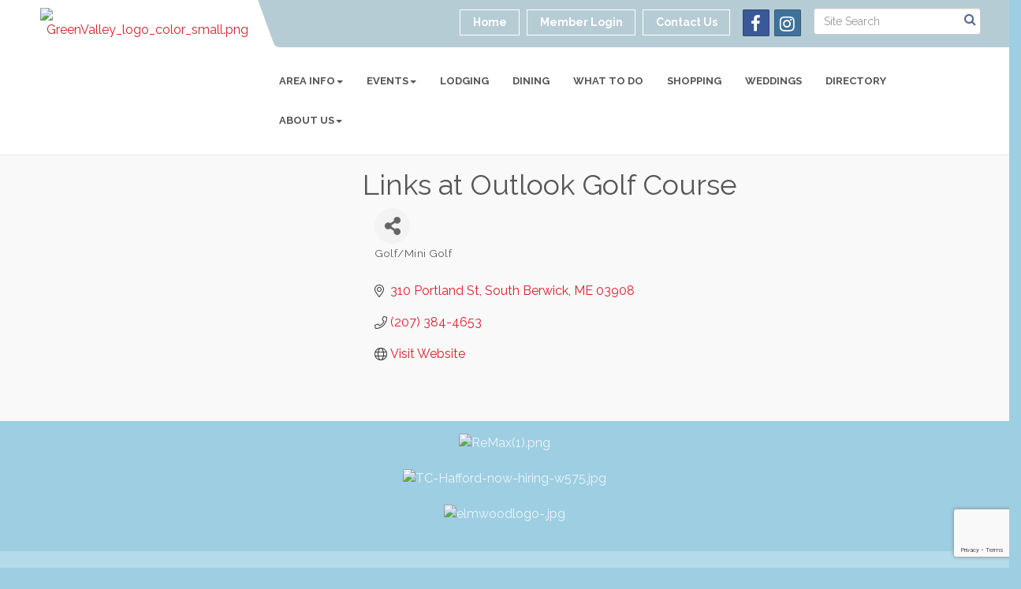

--- FILE ---
content_type: text/html; charset=utf-8
request_url: https://www.google.com/recaptcha/enterprise/anchor?ar=1&k=6LfI_T8rAAAAAMkWHrLP_GfSf3tLy9tKa839wcWa&co=aHR0cHM6Ly93d3cud2VsbHNjaGFtYmVyLm9yZzo0NDM.&hl=en&v=PoyoqOPhxBO7pBk68S4YbpHZ&size=invisible&anchor-ms=20000&execute-ms=30000&cb=mmaxddh473pp
body_size: 48686
content:
<!DOCTYPE HTML><html dir="ltr" lang="en"><head><meta http-equiv="Content-Type" content="text/html; charset=UTF-8">
<meta http-equiv="X-UA-Compatible" content="IE=edge">
<title>reCAPTCHA</title>
<style type="text/css">
/* cyrillic-ext */
@font-face {
  font-family: 'Roboto';
  font-style: normal;
  font-weight: 400;
  font-stretch: 100%;
  src: url(//fonts.gstatic.com/s/roboto/v48/KFO7CnqEu92Fr1ME7kSn66aGLdTylUAMa3GUBHMdazTgWw.woff2) format('woff2');
  unicode-range: U+0460-052F, U+1C80-1C8A, U+20B4, U+2DE0-2DFF, U+A640-A69F, U+FE2E-FE2F;
}
/* cyrillic */
@font-face {
  font-family: 'Roboto';
  font-style: normal;
  font-weight: 400;
  font-stretch: 100%;
  src: url(//fonts.gstatic.com/s/roboto/v48/KFO7CnqEu92Fr1ME7kSn66aGLdTylUAMa3iUBHMdazTgWw.woff2) format('woff2');
  unicode-range: U+0301, U+0400-045F, U+0490-0491, U+04B0-04B1, U+2116;
}
/* greek-ext */
@font-face {
  font-family: 'Roboto';
  font-style: normal;
  font-weight: 400;
  font-stretch: 100%;
  src: url(//fonts.gstatic.com/s/roboto/v48/KFO7CnqEu92Fr1ME7kSn66aGLdTylUAMa3CUBHMdazTgWw.woff2) format('woff2');
  unicode-range: U+1F00-1FFF;
}
/* greek */
@font-face {
  font-family: 'Roboto';
  font-style: normal;
  font-weight: 400;
  font-stretch: 100%;
  src: url(//fonts.gstatic.com/s/roboto/v48/KFO7CnqEu92Fr1ME7kSn66aGLdTylUAMa3-UBHMdazTgWw.woff2) format('woff2');
  unicode-range: U+0370-0377, U+037A-037F, U+0384-038A, U+038C, U+038E-03A1, U+03A3-03FF;
}
/* math */
@font-face {
  font-family: 'Roboto';
  font-style: normal;
  font-weight: 400;
  font-stretch: 100%;
  src: url(//fonts.gstatic.com/s/roboto/v48/KFO7CnqEu92Fr1ME7kSn66aGLdTylUAMawCUBHMdazTgWw.woff2) format('woff2');
  unicode-range: U+0302-0303, U+0305, U+0307-0308, U+0310, U+0312, U+0315, U+031A, U+0326-0327, U+032C, U+032F-0330, U+0332-0333, U+0338, U+033A, U+0346, U+034D, U+0391-03A1, U+03A3-03A9, U+03B1-03C9, U+03D1, U+03D5-03D6, U+03F0-03F1, U+03F4-03F5, U+2016-2017, U+2034-2038, U+203C, U+2040, U+2043, U+2047, U+2050, U+2057, U+205F, U+2070-2071, U+2074-208E, U+2090-209C, U+20D0-20DC, U+20E1, U+20E5-20EF, U+2100-2112, U+2114-2115, U+2117-2121, U+2123-214F, U+2190, U+2192, U+2194-21AE, U+21B0-21E5, U+21F1-21F2, U+21F4-2211, U+2213-2214, U+2216-22FF, U+2308-230B, U+2310, U+2319, U+231C-2321, U+2336-237A, U+237C, U+2395, U+239B-23B7, U+23D0, U+23DC-23E1, U+2474-2475, U+25AF, U+25B3, U+25B7, U+25BD, U+25C1, U+25CA, U+25CC, U+25FB, U+266D-266F, U+27C0-27FF, U+2900-2AFF, U+2B0E-2B11, U+2B30-2B4C, U+2BFE, U+3030, U+FF5B, U+FF5D, U+1D400-1D7FF, U+1EE00-1EEFF;
}
/* symbols */
@font-face {
  font-family: 'Roboto';
  font-style: normal;
  font-weight: 400;
  font-stretch: 100%;
  src: url(//fonts.gstatic.com/s/roboto/v48/KFO7CnqEu92Fr1ME7kSn66aGLdTylUAMaxKUBHMdazTgWw.woff2) format('woff2');
  unicode-range: U+0001-000C, U+000E-001F, U+007F-009F, U+20DD-20E0, U+20E2-20E4, U+2150-218F, U+2190, U+2192, U+2194-2199, U+21AF, U+21E6-21F0, U+21F3, U+2218-2219, U+2299, U+22C4-22C6, U+2300-243F, U+2440-244A, U+2460-24FF, U+25A0-27BF, U+2800-28FF, U+2921-2922, U+2981, U+29BF, U+29EB, U+2B00-2BFF, U+4DC0-4DFF, U+FFF9-FFFB, U+10140-1018E, U+10190-1019C, U+101A0, U+101D0-101FD, U+102E0-102FB, U+10E60-10E7E, U+1D2C0-1D2D3, U+1D2E0-1D37F, U+1F000-1F0FF, U+1F100-1F1AD, U+1F1E6-1F1FF, U+1F30D-1F30F, U+1F315, U+1F31C, U+1F31E, U+1F320-1F32C, U+1F336, U+1F378, U+1F37D, U+1F382, U+1F393-1F39F, U+1F3A7-1F3A8, U+1F3AC-1F3AF, U+1F3C2, U+1F3C4-1F3C6, U+1F3CA-1F3CE, U+1F3D4-1F3E0, U+1F3ED, U+1F3F1-1F3F3, U+1F3F5-1F3F7, U+1F408, U+1F415, U+1F41F, U+1F426, U+1F43F, U+1F441-1F442, U+1F444, U+1F446-1F449, U+1F44C-1F44E, U+1F453, U+1F46A, U+1F47D, U+1F4A3, U+1F4B0, U+1F4B3, U+1F4B9, U+1F4BB, U+1F4BF, U+1F4C8-1F4CB, U+1F4D6, U+1F4DA, U+1F4DF, U+1F4E3-1F4E6, U+1F4EA-1F4ED, U+1F4F7, U+1F4F9-1F4FB, U+1F4FD-1F4FE, U+1F503, U+1F507-1F50B, U+1F50D, U+1F512-1F513, U+1F53E-1F54A, U+1F54F-1F5FA, U+1F610, U+1F650-1F67F, U+1F687, U+1F68D, U+1F691, U+1F694, U+1F698, U+1F6AD, U+1F6B2, U+1F6B9-1F6BA, U+1F6BC, U+1F6C6-1F6CF, U+1F6D3-1F6D7, U+1F6E0-1F6EA, U+1F6F0-1F6F3, U+1F6F7-1F6FC, U+1F700-1F7FF, U+1F800-1F80B, U+1F810-1F847, U+1F850-1F859, U+1F860-1F887, U+1F890-1F8AD, U+1F8B0-1F8BB, U+1F8C0-1F8C1, U+1F900-1F90B, U+1F93B, U+1F946, U+1F984, U+1F996, U+1F9E9, U+1FA00-1FA6F, U+1FA70-1FA7C, U+1FA80-1FA89, U+1FA8F-1FAC6, U+1FACE-1FADC, U+1FADF-1FAE9, U+1FAF0-1FAF8, U+1FB00-1FBFF;
}
/* vietnamese */
@font-face {
  font-family: 'Roboto';
  font-style: normal;
  font-weight: 400;
  font-stretch: 100%;
  src: url(//fonts.gstatic.com/s/roboto/v48/KFO7CnqEu92Fr1ME7kSn66aGLdTylUAMa3OUBHMdazTgWw.woff2) format('woff2');
  unicode-range: U+0102-0103, U+0110-0111, U+0128-0129, U+0168-0169, U+01A0-01A1, U+01AF-01B0, U+0300-0301, U+0303-0304, U+0308-0309, U+0323, U+0329, U+1EA0-1EF9, U+20AB;
}
/* latin-ext */
@font-face {
  font-family: 'Roboto';
  font-style: normal;
  font-weight: 400;
  font-stretch: 100%;
  src: url(//fonts.gstatic.com/s/roboto/v48/KFO7CnqEu92Fr1ME7kSn66aGLdTylUAMa3KUBHMdazTgWw.woff2) format('woff2');
  unicode-range: U+0100-02BA, U+02BD-02C5, U+02C7-02CC, U+02CE-02D7, U+02DD-02FF, U+0304, U+0308, U+0329, U+1D00-1DBF, U+1E00-1E9F, U+1EF2-1EFF, U+2020, U+20A0-20AB, U+20AD-20C0, U+2113, U+2C60-2C7F, U+A720-A7FF;
}
/* latin */
@font-face {
  font-family: 'Roboto';
  font-style: normal;
  font-weight: 400;
  font-stretch: 100%;
  src: url(//fonts.gstatic.com/s/roboto/v48/KFO7CnqEu92Fr1ME7kSn66aGLdTylUAMa3yUBHMdazQ.woff2) format('woff2');
  unicode-range: U+0000-00FF, U+0131, U+0152-0153, U+02BB-02BC, U+02C6, U+02DA, U+02DC, U+0304, U+0308, U+0329, U+2000-206F, U+20AC, U+2122, U+2191, U+2193, U+2212, U+2215, U+FEFF, U+FFFD;
}
/* cyrillic-ext */
@font-face {
  font-family: 'Roboto';
  font-style: normal;
  font-weight: 500;
  font-stretch: 100%;
  src: url(//fonts.gstatic.com/s/roboto/v48/KFO7CnqEu92Fr1ME7kSn66aGLdTylUAMa3GUBHMdazTgWw.woff2) format('woff2');
  unicode-range: U+0460-052F, U+1C80-1C8A, U+20B4, U+2DE0-2DFF, U+A640-A69F, U+FE2E-FE2F;
}
/* cyrillic */
@font-face {
  font-family: 'Roboto';
  font-style: normal;
  font-weight: 500;
  font-stretch: 100%;
  src: url(//fonts.gstatic.com/s/roboto/v48/KFO7CnqEu92Fr1ME7kSn66aGLdTylUAMa3iUBHMdazTgWw.woff2) format('woff2');
  unicode-range: U+0301, U+0400-045F, U+0490-0491, U+04B0-04B1, U+2116;
}
/* greek-ext */
@font-face {
  font-family: 'Roboto';
  font-style: normal;
  font-weight: 500;
  font-stretch: 100%;
  src: url(//fonts.gstatic.com/s/roboto/v48/KFO7CnqEu92Fr1ME7kSn66aGLdTylUAMa3CUBHMdazTgWw.woff2) format('woff2');
  unicode-range: U+1F00-1FFF;
}
/* greek */
@font-face {
  font-family: 'Roboto';
  font-style: normal;
  font-weight: 500;
  font-stretch: 100%;
  src: url(//fonts.gstatic.com/s/roboto/v48/KFO7CnqEu92Fr1ME7kSn66aGLdTylUAMa3-UBHMdazTgWw.woff2) format('woff2');
  unicode-range: U+0370-0377, U+037A-037F, U+0384-038A, U+038C, U+038E-03A1, U+03A3-03FF;
}
/* math */
@font-face {
  font-family: 'Roboto';
  font-style: normal;
  font-weight: 500;
  font-stretch: 100%;
  src: url(//fonts.gstatic.com/s/roboto/v48/KFO7CnqEu92Fr1ME7kSn66aGLdTylUAMawCUBHMdazTgWw.woff2) format('woff2');
  unicode-range: U+0302-0303, U+0305, U+0307-0308, U+0310, U+0312, U+0315, U+031A, U+0326-0327, U+032C, U+032F-0330, U+0332-0333, U+0338, U+033A, U+0346, U+034D, U+0391-03A1, U+03A3-03A9, U+03B1-03C9, U+03D1, U+03D5-03D6, U+03F0-03F1, U+03F4-03F5, U+2016-2017, U+2034-2038, U+203C, U+2040, U+2043, U+2047, U+2050, U+2057, U+205F, U+2070-2071, U+2074-208E, U+2090-209C, U+20D0-20DC, U+20E1, U+20E5-20EF, U+2100-2112, U+2114-2115, U+2117-2121, U+2123-214F, U+2190, U+2192, U+2194-21AE, U+21B0-21E5, U+21F1-21F2, U+21F4-2211, U+2213-2214, U+2216-22FF, U+2308-230B, U+2310, U+2319, U+231C-2321, U+2336-237A, U+237C, U+2395, U+239B-23B7, U+23D0, U+23DC-23E1, U+2474-2475, U+25AF, U+25B3, U+25B7, U+25BD, U+25C1, U+25CA, U+25CC, U+25FB, U+266D-266F, U+27C0-27FF, U+2900-2AFF, U+2B0E-2B11, U+2B30-2B4C, U+2BFE, U+3030, U+FF5B, U+FF5D, U+1D400-1D7FF, U+1EE00-1EEFF;
}
/* symbols */
@font-face {
  font-family: 'Roboto';
  font-style: normal;
  font-weight: 500;
  font-stretch: 100%;
  src: url(//fonts.gstatic.com/s/roboto/v48/KFO7CnqEu92Fr1ME7kSn66aGLdTylUAMaxKUBHMdazTgWw.woff2) format('woff2');
  unicode-range: U+0001-000C, U+000E-001F, U+007F-009F, U+20DD-20E0, U+20E2-20E4, U+2150-218F, U+2190, U+2192, U+2194-2199, U+21AF, U+21E6-21F0, U+21F3, U+2218-2219, U+2299, U+22C4-22C6, U+2300-243F, U+2440-244A, U+2460-24FF, U+25A0-27BF, U+2800-28FF, U+2921-2922, U+2981, U+29BF, U+29EB, U+2B00-2BFF, U+4DC0-4DFF, U+FFF9-FFFB, U+10140-1018E, U+10190-1019C, U+101A0, U+101D0-101FD, U+102E0-102FB, U+10E60-10E7E, U+1D2C0-1D2D3, U+1D2E0-1D37F, U+1F000-1F0FF, U+1F100-1F1AD, U+1F1E6-1F1FF, U+1F30D-1F30F, U+1F315, U+1F31C, U+1F31E, U+1F320-1F32C, U+1F336, U+1F378, U+1F37D, U+1F382, U+1F393-1F39F, U+1F3A7-1F3A8, U+1F3AC-1F3AF, U+1F3C2, U+1F3C4-1F3C6, U+1F3CA-1F3CE, U+1F3D4-1F3E0, U+1F3ED, U+1F3F1-1F3F3, U+1F3F5-1F3F7, U+1F408, U+1F415, U+1F41F, U+1F426, U+1F43F, U+1F441-1F442, U+1F444, U+1F446-1F449, U+1F44C-1F44E, U+1F453, U+1F46A, U+1F47D, U+1F4A3, U+1F4B0, U+1F4B3, U+1F4B9, U+1F4BB, U+1F4BF, U+1F4C8-1F4CB, U+1F4D6, U+1F4DA, U+1F4DF, U+1F4E3-1F4E6, U+1F4EA-1F4ED, U+1F4F7, U+1F4F9-1F4FB, U+1F4FD-1F4FE, U+1F503, U+1F507-1F50B, U+1F50D, U+1F512-1F513, U+1F53E-1F54A, U+1F54F-1F5FA, U+1F610, U+1F650-1F67F, U+1F687, U+1F68D, U+1F691, U+1F694, U+1F698, U+1F6AD, U+1F6B2, U+1F6B9-1F6BA, U+1F6BC, U+1F6C6-1F6CF, U+1F6D3-1F6D7, U+1F6E0-1F6EA, U+1F6F0-1F6F3, U+1F6F7-1F6FC, U+1F700-1F7FF, U+1F800-1F80B, U+1F810-1F847, U+1F850-1F859, U+1F860-1F887, U+1F890-1F8AD, U+1F8B0-1F8BB, U+1F8C0-1F8C1, U+1F900-1F90B, U+1F93B, U+1F946, U+1F984, U+1F996, U+1F9E9, U+1FA00-1FA6F, U+1FA70-1FA7C, U+1FA80-1FA89, U+1FA8F-1FAC6, U+1FACE-1FADC, U+1FADF-1FAE9, U+1FAF0-1FAF8, U+1FB00-1FBFF;
}
/* vietnamese */
@font-face {
  font-family: 'Roboto';
  font-style: normal;
  font-weight: 500;
  font-stretch: 100%;
  src: url(//fonts.gstatic.com/s/roboto/v48/KFO7CnqEu92Fr1ME7kSn66aGLdTylUAMa3OUBHMdazTgWw.woff2) format('woff2');
  unicode-range: U+0102-0103, U+0110-0111, U+0128-0129, U+0168-0169, U+01A0-01A1, U+01AF-01B0, U+0300-0301, U+0303-0304, U+0308-0309, U+0323, U+0329, U+1EA0-1EF9, U+20AB;
}
/* latin-ext */
@font-face {
  font-family: 'Roboto';
  font-style: normal;
  font-weight: 500;
  font-stretch: 100%;
  src: url(//fonts.gstatic.com/s/roboto/v48/KFO7CnqEu92Fr1ME7kSn66aGLdTylUAMa3KUBHMdazTgWw.woff2) format('woff2');
  unicode-range: U+0100-02BA, U+02BD-02C5, U+02C7-02CC, U+02CE-02D7, U+02DD-02FF, U+0304, U+0308, U+0329, U+1D00-1DBF, U+1E00-1E9F, U+1EF2-1EFF, U+2020, U+20A0-20AB, U+20AD-20C0, U+2113, U+2C60-2C7F, U+A720-A7FF;
}
/* latin */
@font-face {
  font-family: 'Roboto';
  font-style: normal;
  font-weight: 500;
  font-stretch: 100%;
  src: url(//fonts.gstatic.com/s/roboto/v48/KFO7CnqEu92Fr1ME7kSn66aGLdTylUAMa3yUBHMdazQ.woff2) format('woff2');
  unicode-range: U+0000-00FF, U+0131, U+0152-0153, U+02BB-02BC, U+02C6, U+02DA, U+02DC, U+0304, U+0308, U+0329, U+2000-206F, U+20AC, U+2122, U+2191, U+2193, U+2212, U+2215, U+FEFF, U+FFFD;
}
/* cyrillic-ext */
@font-face {
  font-family: 'Roboto';
  font-style: normal;
  font-weight: 900;
  font-stretch: 100%;
  src: url(//fonts.gstatic.com/s/roboto/v48/KFO7CnqEu92Fr1ME7kSn66aGLdTylUAMa3GUBHMdazTgWw.woff2) format('woff2');
  unicode-range: U+0460-052F, U+1C80-1C8A, U+20B4, U+2DE0-2DFF, U+A640-A69F, U+FE2E-FE2F;
}
/* cyrillic */
@font-face {
  font-family: 'Roboto';
  font-style: normal;
  font-weight: 900;
  font-stretch: 100%;
  src: url(//fonts.gstatic.com/s/roboto/v48/KFO7CnqEu92Fr1ME7kSn66aGLdTylUAMa3iUBHMdazTgWw.woff2) format('woff2');
  unicode-range: U+0301, U+0400-045F, U+0490-0491, U+04B0-04B1, U+2116;
}
/* greek-ext */
@font-face {
  font-family: 'Roboto';
  font-style: normal;
  font-weight: 900;
  font-stretch: 100%;
  src: url(//fonts.gstatic.com/s/roboto/v48/KFO7CnqEu92Fr1ME7kSn66aGLdTylUAMa3CUBHMdazTgWw.woff2) format('woff2');
  unicode-range: U+1F00-1FFF;
}
/* greek */
@font-face {
  font-family: 'Roboto';
  font-style: normal;
  font-weight: 900;
  font-stretch: 100%;
  src: url(//fonts.gstatic.com/s/roboto/v48/KFO7CnqEu92Fr1ME7kSn66aGLdTylUAMa3-UBHMdazTgWw.woff2) format('woff2');
  unicode-range: U+0370-0377, U+037A-037F, U+0384-038A, U+038C, U+038E-03A1, U+03A3-03FF;
}
/* math */
@font-face {
  font-family: 'Roboto';
  font-style: normal;
  font-weight: 900;
  font-stretch: 100%;
  src: url(//fonts.gstatic.com/s/roboto/v48/KFO7CnqEu92Fr1ME7kSn66aGLdTylUAMawCUBHMdazTgWw.woff2) format('woff2');
  unicode-range: U+0302-0303, U+0305, U+0307-0308, U+0310, U+0312, U+0315, U+031A, U+0326-0327, U+032C, U+032F-0330, U+0332-0333, U+0338, U+033A, U+0346, U+034D, U+0391-03A1, U+03A3-03A9, U+03B1-03C9, U+03D1, U+03D5-03D6, U+03F0-03F1, U+03F4-03F5, U+2016-2017, U+2034-2038, U+203C, U+2040, U+2043, U+2047, U+2050, U+2057, U+205F, U+2070-2071, U+2074-208E, U+2090-209C, U+20D0-20DC, U+20E1, U+20E5-20EF, U+2100-2112, U+2114-2115, U+2117-2121, U+2123-214F, U+2190, U+2192, U+2194-21AE, U+21B0-21E5, U+21F1-21F2, U+21F4-2211, U+2213-2214, U+2216-22FF, U+2308-230B, U+2310, U+2319, U+231C-2321, U+2336-237A, U+237C, U+2395, U+239B-23B7, U+23D0, U+23DC-23E1, U+2474-2475, U+25AF, U+25B3, U+25B7, U+25BD, U+25C1, U+25CA, U+25CC, U+25FB, U+266D-266F, U+27C0-27FF, U+2900-2AFF, U+2B0E-2B11, U+2B30-2B4C, U+2BFE, U+3030, U+FF5B, U+FF5D, U+1D400-1D7FF, U+1EE00-1EEFF;
}
/* symbols */
@font-face {
  font-family: 'Roboto';
  font-style: normal;
  font-weight: 900;
  font-stretch: 100%;
  src: url(//fonts.gstatic.com/s/roboto/v48/KFO7CnqEu92Fr1ME7kSn66aGLdTylUAMaxKUBHMdazTgWw.woff2) format('woff2');
  unicode-range: U+0001-000C, U+000E-001F, U+007F-009F, U+20DD-20E0, U+20E2-20E4, U+2150-218F, U+2190, U+2192, U+2194-2199, U+21AF, U+21E6-21F0, U+21F3, U+2218-2219, U+2299, U+22C4-22C6, U+2300-243F, U+2440-244A, U+2460-24FF, U+25A0-27BF, U+2800-28FF, U+2921-2922, U+2981, U+29BF, U+29EB, U+2B00-2BFF, U+4DC0-4DFF, U+FFF9-FFFB, U+10140-1018E, U+10190-1019C, U+101A0, U+101D0-101FD, U+102E0-102FB, U+10E60-10E7E, U+1D2C0-1D2D3, U+1D2E0-1D37F, U+1F000-1F0FF, U+1F100-1F1AD, U+1F1E6-1F1FF, U+1F30D-1F30F, U+1F315, U+1F31C, U+1F31E, U+1F320-1F32C, U+1F336, U+1F378, U+1F37D, U+1F382, U+1F393-1F39F, U+1F3A7-1F3A8, U+1F3AC-1F3AF, U+1F3C2, U+1F3C4-1F3C6, U+1F3CA-1F3CE, U+1F3D4-1F3E0, U+1F3ED, U+1F3F1-1F3F3, U+1F3F5-1F3F7, U+1F408, U+1F415, U+1F41F, U+1F426, U+1F43F, U+1F441-1F442, U+1F444, U+1F446-1F449, U+1F44C-1F44E, U+1F453, U+1F46A, U+1F47D, U+1F4A3, U+1F4B0, U+1F4B3, U+1F4B9, U+1F4BB, U+1F4BF, U+1F4C8-1F4CB, U+1F4D6, U+1F4DA, U+1F4DF, U+1F4E3-1F4E6, U+1F4EA-1F4ED, U+1F4F7, U+1F4F9-1F4FB, U+1F4FD-1F4FE, U+1F503, U+1F507-1F50B, U+1F50D, U+1F512-1F513, U+1F53E-1F54A, U+1F54F-1F5FA, U+1F610, U+1F650-1F67F, U+1F687, U+1F68D, U+1F691, U+1F694, U+1F698, U+1F6AD, U+1F6B2, U+1F6B9-1F6BA, U+1F6BC, U+1F6C6-1F6CF, U+1F6D3-1F6D7, U+1F6E0-1F6EA, U+1F6F0-1F6F3, U+1F6F7-1F6FC, U+1F700-1F7FF, U+1F800-1F80B, U+1F810-1F847, U+1F850-1F859, U+1F860-1F887, U+1F890-1F8AD, U+1F8B0-1F8BB, U+1F8C0-1F8C1, U+1F900-1F90B, U+1F93B, U+1F946, U+1F984, U+1F996, U+1F9E9, U+1FA00-1FA6F, U+1FA70-1FA7C, U+1FA80-1FA89, U+1FA8F-1FAC6, U+1FACE-1FADC, U+1FADF-1FAE9, U+1FAF0-1FAF8, U+1FB00-1FBFF;
}
/* vietnamese */
@font-face {
  font-family: 'Roboto';
  font-style: normal;
  font-weight: 900;
  font-stretch: 100%;
  src: url(//fonts.gstatic.com/s/roboto/v48/KFO7CnqEu92Fr1ME7kSn66aGLdTylUAMa3OUBHMdazTgWw.woff2) format('woff2');
  unicode-range: U+0102-0103, U+0110-0111, U+0128-0129, U+0168-0169, U+01A0-01A1, U+01AF-01B0, U+0300-0301, U+0303-0304, U+0308-0309, U+0323, U+0329, U+1EA0-1EF9, U+20AB;
}
/* latin-ext */
@font-face {
  font-family: 'Roboto';
  font-style: normal;
  font-weight: 900;
  font-stretch: 100%;
  src: url(//fonts.gstatic.com/s/roboto/v48/KFO7CnqEu92Fr1ME7kSn66aGLdTylUAMa3KUBHMdazTgWw.woff2) format('woff2');
  unicode-range: U+0100-02BA, U+02BD-02C5, U+02C7-02CC, U+02CE-02D7, U+02DD-02FF, U+0304, U+0308, U+0329, U+1D00-1DBF, U+1E00-1E9F, U+1EF2-1EFF, U+2020, U+20A0-20AB, U+20AD-20C0, U+2113, U+2C60-2C7F, U+A720-A7FF;
}
/* latin */
@font-face {
  font-family: 'Roboto';
  font-style: normal;
  font-weight: 900;
  font-stretch: 100%;
  src: url(//fonts.gstatic.com/s/roboto/v48/KFO7CnqEu92Fr1ME7kSn66aGLdTylUAMa3yUBHMdazQ.woff2) format('woff2');
  unicode-range: U+0000-00FF, U+0131, U+0152-0153, U+02BB-02BC, U+02C6, U+02DA, U+02DC, U+0304, U+0308, U+0329, U+2000-206F, U+20AC, U+2122, U+2191, U+2193, U+2212, U+2215, U+FEFF, U+FFFD;
}

</style>
<link rel="stylesheet" type="text/css" href="https://www.gstatic.com/recaptcha/releases/PoyoqOPhxBO7pBk68S4YbpHZ/styles__ltr.css">
<script nonce="Qen5DHlT5NKKmNcgzi3hCg" type="text/javascript">window['__recaptcha_api'] = 'https://www.google.com/recaptcha/enterprise/';</script>
<script type="text/javascript" src="https://www.gstatic.com/recaptcha/releases/PoyoqOPhxBO7pBk68S4YbpHZ/recaptcha__en.js" nonce="Qen5DHlT5NKKmNcgzi3hCg">
      
    </script></head>
<body><div id="rc-anchor-alert" class="rc-anchor-alert"></div>
<input type="hidden" id="recaptcha-token" value="[base64]">
<script type="text/javascript" nonce="Qen5DHlT5NKKmNcgzi3hCg">
      recaptcha.anchor.Main.init("[\x22ainput\x22,[\x22bgdata\x22,\x22\x22,\[base64]/[base64]/[base64]/KE4oMTI0LHYsdi5HKSxMWihsLHYpKTpOKDEyNCx2LGwpLFYpLHYpLFQpKSxGKDE3MSx2KX0scjc9ZnVuY3Rpb24obCl7cmV0dXJuIGx9LEM9ZnVuY3Rpb24obCxWLHYpe04odixsLFYpLFZbYWtdPTI3OTZ9LG49ZnVuY3Rpb24obCxWKXtWLlg9KChWLlg/[base64]/[base64]/[base64]/[base64]/[base64]/[base64]/[base64]/[base64]/[base64]/[base64]/[base64]\\u003d\x22,\[base64]\\u003d\\u003d\x22,\x22C8KAw4/Dl3/DvMOww5fDscOBw6ZKP8Ohwowjw4M+wp8NTsOaPcO8w4XDt8Ktw7vDiWLCvsO0w5XDp8Kiw69meHYZwpDCq1TDhcKyRmR2WsOJUwd3w5rDmMO4w6vDgilUwq44w4JgwqXDpsK+CHU/w4LDhcO4c8ODw4N9NjDCrcOLPjETw4tsXsK/woXDhSXCgmzCscOYEUbDvsOhw6fDtsO8dmLCmcOkw4EIXULCmcKwwq9AwoTCgHJHUHfDuBbCoMObSC7Cl8KKD2VkMsOIB8KZK8OjwpsYw7zCpjZpKMKvJ8OsD8KLD8O5VTDCulXCrmjDpcKQLsO2E8Kpw7RfdMKSe8OQwpw/wowAFUobRsOvaT7CssKUwqTDqsK1w7DCpMOlG8KCcsOCUMO1J8OCwoRgwoLCmgjCoHl5R0/[base64]/DqsKVVQEtwoUqwro6YMOKw4xVw67DsMKyACkKb0o6fDYOPTLDusObBVV2w4fDgMO/[base64]/CsMOLw7vDqcKawprDmcOJRcKUY3AFw7TCo3tVwp86a8Kha0rCk8Kowp/CucOMw5DDvMOxBsKLD8OUw4bChSfCr8Kiw6tcb3Bwwo7Di8OKbMOZMMK+AMK/[base64]/[base64]/CpgRJcn9gSMKQw6vDjhbDq8OgI8OKMEhAci/CsHDCmMOaw4jCmR/CoMKZL8KFw6QGw6vDrsOmwrZ4BsObG8OUwrTChB1aOy/DqhjCjFrDs8K1XMOSASc9w65oLH3CpsKCCMKow58dwpE6w4EywoTDucKiwrzDnGE6GX/DvcOew73DpcKOw6HCujBowrt/w6TDnEvCqcO0ecKRwrPDo8K2csKqcF0SIcOPwr7DqFzDoMOzTsKRw79VwokPwoDDh8Ovw63DlSHCksKhEcKbwrvDpcORS8Kcw6N0w4cYw7NqM8Kkwpxhwos5Yk/[base64]/dcKawrU0ScKewpRIwrl6OsOnXMKjw77DqcOTwp8OIijDnV/[base64]/[base64]/DrcOlwrgOYGQCBXDChMOswoIWSMKrZl0lw4I4w7fDosKlwq4cw7VUw6rCgMK7w6TDnMOIw5MoeWLDmELDqwYMw7pYw4Bcw6DCm3VwwoxcbMO5XMKDwpLDtTpNAcK/PsO2woBdw4pPw6Maw43DjWYowpBBMSRFB8O2SsO0wp7DtVw4RcKEEjVSYEpZFlsdw4bCoMOhw7d7wrJrRQ8RWsKnw7c2w7cewoDCkT91w4rCrEsVwqjCthwTI1IvSCEuQRtIw79sdsKxRcOxNhHDpgDCkcKhw5ktZg/Dt29jw6rChMKOwqXDj8KIw5PDncKOw65Ew53CrC7Cu8KGc8OBwqVpwo0Cw4BQH8KEe3XDgU9Rw57CnMK7QwbCukFKwpMOG8Obw4rDg0/CjMKNbx7DgcKDU2XDo8O8DQXDgxPDqGUqS8K8w6AGw4HDlDXCp8KPw7nDksK+R8O7wpppwofDosOqwplLw5XCqMKLT8O7w4s2f8OffgxYw7jClsK/wo82F3fDhnjCqQoyfy9kw63ChcOhwovCosOqCMK/[base64]/DpUoWBMKpTEMVw6PDusK2w6F5w7jCqsKocMOYwrbDp0LCmcOcd8Ovw4nDimrCjSPCucOCwq0lwobDslfCicKWDcO2OmDCl8O/E8KUdMOFw4MgwqlkwrcqPTnDulPDmQ3Di8OzUh1vIHrCr0Ekw6oFYCnDusKIVgMZLMKLw650w4XCsELDtsKcw7h1w5PDhsOswpV/B8KHwoJ9wrXDusO+bhHCmDXDlcOdwoJlVSnCgsOiIivDosOESsKFfAxgTcKKwozDm8KaMV7DtsOZwogrX2bDv8OoLC3CrcK/SjbDrMKawoBwwqbDikvDjARew69hNsOzwqAew6FlNcOnekgQT0sReMOjYmI0XcOow4ItUwnDm0/[base64]/CvwrDiUvCk8O7w4LDmRBZw7cFFTzChUzDrMKgwoZjAgIiJh3Dth3CiR/CiMOBQsKowpTCgw0owoLChcKvUsKPM8Oew5dbUsOTPnwjHMO6woVPAzlkCcOdw6FWG0tVw6bDpG8Xw4TDuMKoMMORD1TDq3owR2PClS1dQsKyJMKcBsK9wpfDssKlPjE2W8KreCbDicKcwoRGYFQ4EMOpFhBrwrXClMKncsKFBsKDw5/CkMO8dcK6YsKbw7TCosOVwqxXw5vChXEJRQJfY8KiD8K/dHPCk8Oiw6p5IiQIwoPDksOlZsOtNTTDr8K/bWBDwr0of8K4B8KNwrcEw54CF8ONw753woAMwoLDvMOxLBVeA8OVTQ/ConHCq8OGwqZlwpEzwr0/wonDssO9wpvCunDDtAfDn8K4acODBEYlbDrDpznDocK5K11BZDR2IVnCqjJSZVMKwoTCqMKDIsKIOQsXw4DDpXnDmQzCuMOqw7TCtCQqbcOKwqYJUMKLZAzCn3LDsMKAwrsjwrLDqGrCv8KCREskwqTDrcOOWsOnQMOOwp3Dj03CmWIBTl/Ds8OlwpjCoMKjGC3CisOWwonCrxlFT3XDrcORX8OufkvDg8O2X8O/JF3DmsOFO8KmSTbDr8O7GsO2w7QRw5NZwoHCqsOtR8Kjwoh7w7ZyVxLCrMK1NcOew7LDq8Onw55Tw5HCt8K8WUgawrXDv8OWwrl1w6zDvMKcw6Uewr/Ctn7DpE9sNRJWw5AFwrnChHvCngnCqG5TS3YnesOmL8O6wq3CuTPDgiXCu8OOSXEiUcKLfCMZw6oXHUhmwrUnwqDDusKAwq/[base64]/Cj8KqCsOUw71nBEsDKSZawqZCYSnDiMKMO8OIS8KMdMO2wrXDhMOZKW54PCTCi8OuYXDCpH/DrSgyw7hHIcO1wpcEw7fCl1oyw4/CvMKDw7VqGcOPw57Dgl/Dl8KLw4NjIQcgwrjCrsOEwrPCszkucngaLV7CjMK3wq3Du8OYwrZ8w4cAw6LCtMOGw5NWRF3CkDvDoj4OfwjDmcOiD8OBJlwpwqLDm2oKfBLClMKGwowWWcO/NwRTPRtQwpNhworCrcO+w6fDs0A4w4zCssKSw4PCtzwJZS9bwqzDiG5bwokGH8KmfcOjXBcow4nDgcOZVjRsewDCtMOfWz3CjcOKbCheegIcw5xYM37DoMKqYsKpw7t3wr/Cg8KuZ03Cv0B2aA19IsK+w4DDsGXCt8OTw6B9VldAwqZvRMK7McO2wodDYVULU8Khw7c8EFohMynCoUDDv8KTMcKTw7oaw787F8K1w75odcOhwr9cRmjDqsOibMOkw5/Cl8OawrPCjzvDl8KTw5FmXcOuVcOSQjbCgCvChcKdOVXDlMK9N8KOL03Dj8OUPhYww4rDtcKKGsOcbFrCg3zDtMKSwrzCgGclfnISwqgCwqMLw7fCgEXDv8KywrbDkUsyBUAiw4oJVToGJG/CrsO3NsOpCXVdDxvDk8KPI1/DvsKfbEjDr8OfPMO8wqwgwrghdRTCpcKEwr7CsMOSw6/DocOhw7PCgsOvwo/CnMO7dcOIbS7DkW3CksOXZsOjwq8maipISDTDnBMwWD/CincCw6Q9f3BtKMOHwrHDk8O8wpbCi0LDrnDCrHV4ZMOpJsKqw4N0F3rDgHVSw4QwwqDCqz5wwonCoQLDvlQJYhjDjzvCjCBGw5RyZcKNd8ORfn/CucKUw4LCmcKew7rDv8OeKcOobMORw5k9wpXDlcKJw5FAwpzDv8OKLXfCqUoqwo/DslPCumnDk8O3wp8swrbDoUjCvl8bMMOAw7XCsMOoMDjDiMOXwrUYw7zCmB3CpMKHacOdwoXCgcK6wotwQcKXPsOew5HDnBbCkMKkwr/CrkbDsBwsRcK7XMK8W8Oiw49+w77CoQt3JcK1w4HCikt4HsOjwqzDusOTAsKyw6vDoMOuw6VJZW5GwrwzK8Kow6zDsDEXwrTClGXCmwTDnsKSw7wfdcKUwoFPJDFrw57DtlluUy8/[base64]/DgcKaw6QOw4vChMOwdgfCi8K2w6/Dv2x4EmnCjMOXwr1hDU5DacOKw73CtsOJUl0AwqjDtcOFw4bCrcK3wqIdG8OpSMOzw502w6LDtjlRFSVsA8OARHzDrsOGWWN+w4/[base64]/w68Uwo3CvsOPw47Cin5lXcKGF8OeNzHDjC/DlMOWwrpHGcKkw5k+S8OHw58awqVXA8K8LE3DqmDCsMKMPRYXw7IsOyXChyVAw5/CncKdT8OPH8O5OMK/[base64]/DisOkTmrCoMOTwrPCowzDpSPDu8OvdMKbW8OcQ8K2wrdYwotQNEDCpMO1Q8OZEARaecKCCsOvw4zCqMOxw4NtT07CpMONwpNBTMK8w73DmknDt0N7wqorw514wqPCg20cw6LDqlnCgsOyQVkkCkY3w6nDvkISw7RLOyIxAhRewqFJw5/DvwbDowrCpnlfw74awqA6w4BVZMOiD37DiFrDu8KYwowNMmRpw6XChDAuH8OCbsK7AMOXbl0wDMKcPXV3wo8ww6ltDMKWwp3DlMOFGsOawrfDnTlHcGvDgm/[base64]/CpMO3SG/DjcKLw7DDnxPDvMOdw5fDqMKNY8KMw5/[base64]/DtU3DnDTCicOXZMK+w5kRw6gLaBHCrRnCmBJJbEDCuX7Dp8ODIR/[base64]/DrMK9bVLCrMO3w5/CncKuwq5QdsOHwp/CokLDojnCnMOsw7rDh0bDpnwtJF0aw7A/GcOsPsObw4hSw6RpwobDnsOaw64Hw5nDiU4vw7cTXsKIKTbCiA5Yw6d6wohPUDHDiiEUwo4hRcOgwosvFMO+wr0tw65MSsKge2oWCcK1HsKqWGgtwqpdOWTDkcO7BcK0w6nChFzDuG/CocOXw4zDoH5Ja8OAw6PCpcOPY8OmwoZRwqHCr8O8asKSdsORw4/Ds8OdaEkDwoQ1JMK/PcO6w7bDq8KyFDh8e8KKcsOpw4oGwqvCvcKmKsK4R8KLB3PDssKEwrJOXMK0EDRvPcOYw7hawoESecO9E8O/wqp+wpY3w7TDk8OIWwTDkMOOwp8INRjDj8O4KsOeVFPCpWvDssO6K1IiGMKAGMKCBAwGV8O5LMOwfsKYLsOECwQDBh9yTMO9JFs0eBbDrmtGw4ZdXxhCRMOqZmPCv01gw79twqQBdm1Mw4PCn8KpRW13wpRiw5psw4vCuybDo0rCqsKneR/CgXrCjMOhKcO8w40LTsKkAgfChcKRw7DDmF/DpGvCtDlLwobDiEPDlsO2PMKJQjU8PVHClsOQwoZmwqs/w4lMw5fCpcKLasKLLcKwwodhKFMFcsKlVik2w7BYPGRawowTwr03TUMEVlgVwrDCpT7DjXzCuMOIwr5jw5bDhwXDisOlFmDDtUYOwpnCrDVDSyzDgQBjw6DDtkEewqHCo8O7wpDDkynCmR7CvX5nShIcw73CixZAwrDDgMOSw5nDlE8lwok/[base64]/DnUUSw7fCnXLCiDsYUFXDrRtIVsKjwr48fFLDucO+M8Ofw4LCgcK/w6zCkcOGwqMGwqZVwo7ChwgrGGAlIcKfwox3w5VBwqIcwq3CsMOeEcKFIcOIW1JqWHElwrYeCcKKDMOKeMKEw5Vvw7N/w6jCrjBVScOYw5TDlcO6wp0nwobDpUzDjMO/[base64]/CkEPDr8OJwqluGcK8f0ciw6fCgsOMw4ZdwqnDocKJR8ONLUhIwopefHVzwosuwonCtijCjDTCgcKDw7rDusK0cW/[base64]/CskfCuCEEwq/[base64]/CvsK0w5AOw6PCoMO0RcKQw63CrxbCnW8Pwq7DqsOMw5vDgnnDvMOZw47CgMOzCcK4OMKWK8KnwrrDlsOxO8KTw6rCmcOywpo7SD7DgX/DmG9Zw4dPLsOMwq4+BcK2w7ZtQMK6H8OAwp8Ow78idCXClsKoamjDuCbCkT/[base64]/DMOKdcOyNlbCumrCqhsyVTYwwrg7w5M9w4t4w4RGwpDCssKDe8K7wr/DtzxBw6EowrvDgj4MwrdUw7TDt8OZLhTDmzhkPsO7wqxNw5FWw43CsFvDh8KFw5ATPx1SwrYuw6l4wqtoLFI+w5/DisKhCsOWw4zCiHNVwp0bRShEwpfCjsKAw4oSw6PDlzkyw5LCiCByVsOtYsO+w7vCnkVcwrDDpRsfH3nCjm8Ow5MXw4rCtxdJw6xuLwfCj8O+wp3DvlzDpMO5wpg+F8KjQsK/RTkFwq7CuivCjcKLDhxYSmwXQijDniRiUgoBw5sSfyc/f8Khwogpwr3CvsOTw63DisOVXiU2wonCvMOpE0EYwo7Dnl43c8KNBmNdRjPDvMOFw7TCisO6fsOcBXgPwpp2aRzDmcONWVjCrMO7B8KPcXHDjcKDIwghA8O7fUvDucOKfMKywp/ChiR1wq3CgFsjE8OnIcOQRlgswrrCizNew68FFxQpAXsLNsK9bEEaw6UTw7LCqVckagbCkSbCkMKnX2YOw5NPwqZUCcOBFxBiw7PDncK2w4oSw7PCiUzDvMOqfg1gfWkKw7Y/BMKxw6fDlB8Jwq/CjhoxVSPDtsOEw6zCkcORwocfwpXDh213wqbCpcKGNMKvwpwPwrDDmjbDq8OmKSNJNsKtwpxSajMfw4IkA0IQPMOLK8OSw6/DtsOFChg9HjsddMKTw49qw7BgOBfDjw4mw6nCrXIsw44Jw6jClGxCYSrCoMO1wp9CNcOrw4XDiljDrcKhwrPCvMO9RsO+w5bCrFgSw6ZFXcK1w67DrsOlJ1JYw6HDoX/Cp8OTGi7DqMOiw63DqMOZwqnDnzbDisKYw5jCq30bP2gzVjJNEcKtJ2NabyxTASLChynDp2p1w6HDgSIgBMOgwoMHwoTChEbDmzHDq8O+wodhJBBzaMOKYiDCrMOrNCvChMOTw7xOwpAOR8Ovw75GAsOpSnIiWcOQw5/CqxNYw53CrS/Dj1XCh0vCm8OrwrVQw7fCk1jDpjoZwrY5wqjDg8K9wpkKYgnDs8KuLWZ2b1oUwql9MWnCoMOTeMKRI0tSwpBuwp1DI8KbbcOdw5rCicKgw53DvywMd8KQFVbCtWASNzIawoRGX20EccK9NmttVENSXEZEVCoQFsOpNhdbw6nDjgXDscKlw5M4w6TDtj/DnGNJVMK7w7PCoB80IcK/LmnCtcOzwqMtw43CllM1wpPCscOYw4zDosOFIsK9w5vDtkNpTMKewoV5w4dZwoRAVnoiAhEaHsKqwrfDk8KKKMOcwqPDoGV2w4nCsXxIwqxcw71tw7U8aMK+P8O0wolJZsOUwrFDeANNw78YLH9jw44zGcOWwqnDpRjDs8KYwpXCum/CqTrCvMK5YMKJOMO1wrQuw7dWIsOMwq1UQ8Kyw6l1w4vDkgTCoDlnakbDvRxoW8KHwpLDj8K+RXnCvwUwwpIdw7gPwrLCqSMWbnvDhcO3wqw1w6PDp8K3w4I8VRR/w5PDscOlwqrCrMK/[base64]/DrUTCjzDDnMKMwqjCqMO8wrdjwphuNcO7TcO0EiskwoNVwqRJKT3DrcOmD2V8wpzDimXCmQDCtGnCkD7DuMOBw4tOwq5Iw79udDzCqmHDtxrDu8OIKAQqaMOScWY4QG/DtGQ8PRHClFhrGMOrwp8xVCcZYBvDkMK7HmJSwqHDqQjDtcOyw5A1CDjDk8OZZEPDuzZFTMKSejEvwprDhTTDr8KQw7MJw6gPHMK6an7DqcKawr1BZ13Du8K4YCnDmsKyWcK0wqPCiBx6wq3CsGgcw5wkB8O8KG/CkUDDpzvCoMKJOcOSwpJ7d8OVGsKaJcKHNcOfRlrCvWZ9fMKPP8KWXDkAwrTDhcOOwoIlI8Osa27DmsOawrrCtn4uL8OUwoxmw5M6wrfChjgYDMK2w7BMJMOgw7YcCmIRw6jCgMKgBcK1wqDDkMKdPsK/GxrDp8KFwr9kwqHDlsKdwojDtsK9dMOtDTQ8w5gnPcKNYsKKfgQIw4YDMQTDrmcUL3V/w5XCl8Kzwod+wq3DjMOBcTLCkQjCk8KlFsOrw5zCrHzCq8OiOsKJOsORXFRQw6AkWMK6CMOJdcKbwqrDpzLDmMK9w5lrAsOuJxzCpn5bw585WMOlPwxVdcOZwogAT0LCiTPDj2HChwDCinZuwoQSw47DphLCjnUPwrwvw6jCpxrCosO/SF7Dn0rCtcO8w6fDtcKUSDjDq8Krw79+wpTDrcKYworDmGVAJyoJw5ZLwrwvAxfCjB8Mw6vDs8OUEC0fJsKYwqHCjU06wqBlUsOrwo4hSXXCrSvDjcOOUcOWDU8GHMKkwqEwwrTCgAVkOW0VGwBYwqrDu0w/w5Uowp9eP0TDtsOKwoXCpg5EasKoM8KiwqorJFpBwrY3BMK+fMKvSXFXGRnDlMK0wrvCvcOAZsKqw6/[base64]/CkMOhf8O7w5Z9b8OiaV7Ch303ZcKzwrPDsVXDosKjDgsXBBbDmBZfw5UXfsK6w7HDjBp3woRFwrrDlB/CsgzCplzDsMKFwo1MCcK2H8K+wr1VwpzDuSHDs8KTw4DDhcOHCcKdAMOPPSwvwo3CtD3CpQrDg0VNw4RYw7nDj8OEw7FBCsKuX8OWw77Dq8Kpf8K2wqHCuV/Ct33CiifDgWx8w58ZV8OTw7EhaV0vw7/Dgl1vehjDg3PCn8OnZB4pw5/ClnjDvG4ZwpIGwqfCmcKBwrJMLsOkEsK9AMKGw64xw67DggUIJcOxHMKuw5HDhcKjwqnDqsOtLcKAw4bDnsKQw5HCisOow71Ew5IkEhg4JcO2w6zDhsO9B3daCQITw4ImP2HCsMObY8OJw5zCn8Oyw5HDvcOuBMOOIw/DncKtQcOWYwHDhsKSwqJbwo3Dn8Oxw4rDpxbDj1DDl8KUYQ7DiUPDhXtkwpLDuMONw4w4w7TCssKcCsKjwoXCvsKbw7VWUsKow5nDh0DChU3CtSXCgy7Dj8ONVsK/wqrCn8ODwoXDrsO/[base64]/QMKSUWjCrcKTwobChWbCvBPDqMKGw6HDoX4Kw70Bw4dHwrrClcO4fQNhZQ/DsMKRMi7ChMKCw4PDh3s5w7zDllPDlMKBwrfCnxDCkTQ1BGsIwonDtWvCumFOecKOwp47Nx/DtAotd8KSw53CjUkiwpjDrMOTQwHCv1TDr8KwEMO4S3PDosOkQBAqeTIwTDMCwpbDqlLCqglxw4zCqjLCsU5WE8K8woXCh3fDplJQw67Ch8O2YRbCvcO/VcO4D2kjRTPDqC9GwoMIw6DChiTCq3ULwr/DtMO1a8KtMMKnw6/Dg8K+w6ZQA8ONLsKiPXLCtQDDlUMtAirCpMO/w4cESXBUw4vDgV0UQQzCtFUBN8KXRHkew5/ClQXCvFwrw4ROwr1KOxjCi8KECn1WEBlewqHCuzcqwoHDjsOiXjjDv8Khw7HDjxHClG/CjsKSwrnCmMKXw54nbMO8w4nClEXCu1HCr0TCrjxNwrxHw47Dgj3DoR1pA8KhbcKQw7FLw5hLLAXCkDRHwoUWI8KELhFgw5YlwrZFwqU8w5PDnsOHwpjDmcKkwr9/w5hVw4vCkMKZHhbCnsOlG8ORwq1Da8KKey8Ww4QHw57CmcKsdhdqwpB2w77CuH4Xw41eTnB/OsKQWyvCiMOOwojDkk7CvAQSXGkmL8K4T8Klw6fDizsFcn/DrMK4McO/cx1yVCZ+w5XCkxBQCE5Wwp3Dr8Osw4IIwr7Dr15DGRc+wq7Ds3Qew6LDr8Osw5Uuw5cCFmTCgMOOfcOkw58CH8Oxw4FSa3LDv8OLXMK+T8OxR0rChlfDmFnDpE/CgcKMPMKQFcOVAH/DsxPDpirDq8Kdwp3DqsKlwqMFV8Oowq10Li/CswvCkE7CpG7DhzMubXvDh8Ojw4/Dg8Kvwo/DhXB0TXTDlF55V8Ktw7nCqMKewo3CogDDtCAATxULJ2g7VnzDqHXCvcOewrbCicKgVcO0wrXDqMOVfT7Di2zDi1DDkMOWO8KfwpXDl8K5w6LDgMKgHDdvwotXwrrDoldjwqDCgsOWw4wjwr9Lwp/Ch8KmciTDrXDDlcOfw4UGw5UJN8Oew7PCgBLDtMObw7jDrMOpeRTDkcOXw7/DjHfCjcKWVmzCkXAHw5TDucOmwrMCNsKhw4TCjGBjw5F1w67Cl8OcWsOpJzbClsOteWXDgHIUwp/DvhQ+wphTw69eY2/DgnBpw41Rwqgxwrh2wpp7wr1vDUnChUPCmsKEwprCoMKAw4YDw7VOwqFXwovCusOJGjUdw7EMwrsWwqnCqRPDtsOuccKOLFjDgHVhbMOwYXVCXsK1wrrDkj/CoDIQw51LwqHDocK+wrMTHcKpwrdewqxWBxpSw7o3In86w5PDqAvDk8OLFMOYPcOTKkUIdVJAwo7ClsOWwppsa8O5wqIdwoMUw7/CgcOvFjVNIV7CisKbwoXCgVnDisOgZcKbM8OuDzTCr8KzccO5GcKoSRjDuEomcH3CocOFN8O8w77Dn8K6c8Otw4sUw6QHwrrDliBebx3Cu2jCtD5pCcO0aMKuWsOQKsKTMcKuwq4Kw7/DlCzCoMOTQMOQw6LCuHPCisK/w50OYBUJw4ktwrDChyjChirDtRAcSsOLIsO2w41/CMK5wrpBdknDnUN2wrHDog/DrGNmZDLDn8O/MsO/IMOjw7c3w7MnRsOwGWxcwoDDiMOyw73CvMObBUp6XcOCQMK1w47DqcOiHcKzI8K+woplOMOObsKORcO9ZMKTRsO+woTDrTp0wpsiasK8cCoZG8Krw5/DvBzCryAnw5DCh3vCusKfw7LDkWvClMOXwp7DosKUa8OTMSzDusKVHcK/[base64]/CmMOIKsOAwrjCp8ObI2IoUQUgdcOiVMOEwofCnmrCjk9Qw4/CscKqwoPDjSrDogLCnDzCj1LCmkozw68Iw7gFw7BpwrzDlmgUwpNbwojDv8O1LMKBw5wwccKuw6bCh2fChT9+SVRIJsOGY2jCusKCw4tddz7Ch8OaB8OhPjVQwpVeeVlJFzo/wohVR2I+w7EJw4VJH8Oaw7lOIsONwpPContDZ8KFwrLCnsOZR8OGY8OaSg3DicKIwq1xw7d7w7oncMK0w5Biw6rClcKcFcK/PkTCvMKSwrPDhcKVZcONLMOww6U4wrwzTUARwrHDhcOMwp3CmQfCmMOiw7slw5TDsGnDnSFxO8Orw7LDvRdqAE/Ct10uEsKVJcK/CcKFDF/[base64]/w7RLwrvCrMKIN8OJMDhpNArClMKPwoILwqDDncKGwqchcR9WAWYdw5trcMO1w6wmQsKmazV4wrzCqcOqw73DjkE/[base64]/DsAJGw7gowrsvwp1NEk5GJV0ZfsO1YC/CoHTDr8OAcy16wojDlsOmw4cmwrfDkxIOTwgEw5DCkcKFScOXMcKEwrRoaVXCuDnClnB7wpwuKsKEw77DuMKeJcKVb1bDrsOwbcOlKsOGG2XDtcOTw7nCuArDmRd/w4wcNMK2wo0Sw43Cu8OROybDmMO+wpkHFxx6w6FnOkhKwp58c8OUw47DucOqQhM9BFHCmcKiw5fDpzPDrsO6d8OyM0/CqcKzLHjCtQZpCit2TcK8wrDDjMKnw63DlxknAsKVCFHCkVcuwoUzwrrCisKgPCR1NsK7ZsOvUTnDryjCp8OYCn1sSXQZwq3DpGjDoHjClBbDmsOnMsK9VsKewpDCg8KrMCU0w47Cs8OJMH5fwr7DscKzwrXCqsOUPsKIaFpPw64Qwqk/woPDlsOfwpoJXXfCpsKUw754aHIXwrQOEMKOVyPChVpUcWlxw69oc8KTeMKQwrgIw70CVcKsanM1woxWw5PDisKgBzZkw67CosO2wq/Dh8OMZlHCo38Zw67DvCFbX8OdG3EjTELCnRfCiis6w5IeY0kywolwScOWWThlw4DDrirDpMKSw5xpwpHDjMKEwr3CtTA+OMKhwrrCgMKefMK2LV/DkA/Dk0/Cp8OVL8K5wrg/wp/CtTcswptTw7/Cp0YTw7bDrWXDkMKPw7rCtcKcc8KSZD0rw6HDmRELK8K/wpwiwrFHw6B1MxAuUMOqw6tWPSZbw5pXw63Dj34qTMORehBUIXLCnVvDsRJYw71Vw5bDqsOhA8KMB28aJMK7N8Kmw6hew65bP0DCljdsYsKvEVPDmivDp8Ouw6suSMKSEsO3wqdyw49kw6zDvmpSwo0Lw7JsY8K/[base64]/[base64]/Ds3luwpvDkMK4wr/[base64]/Dh8OyworDvGoVF8KuwpQRShl1EcOAw6vDgcKGwpRiYDEyw6VCw5bCuy/[base64]/CjMO7PsOfwo3CjDMgQcOaKUnCsEQEw5rCtRzDsUUNV8OQw7Ufw6nChm9pMznDrsKUw40XIMKYw6LDh8OvfcOKwpwcUTnCsHjDhztLw5rCtwZSBMKARXjDmR0Yw7J/asOgDcOuB8OSfVxaw60vwolvwrY9w4JmwoLDizN9KCtgEsO4w6kiZcKmw4PDgsO/EsKzw7fDonlnDMOsbcKLVn3CjQd5wopZw5TDpWVObhVnw6TCglM4wph0G8OnB8OqCCYJbmBkwrTCv3V5wrXDpWTCtW3DnsKueF/Cu3xCNsOOw6l1w7ACOcO/EU0rS8OwSMOYw6xLwok2Ow9AL8O6w7zCvcOwL8KCHRDCpcKkf8KJwpLDs8OuwoIVw57CmsK2wqVTKQ0/wq/Dr8OUbHHDu8OOaMOBwoYKeMOFUGFXRHLDr8KuT8OKwpvCj8OTfF/[base64]/CgMOWFTA/w5cORMKhScKQXcOaccOUd3fCuT5GwqvDuMKXwqLChBJmTMKaDUczeMOUw6F7wq9/NUTDnQVew6pVwpPClMKVwqotL8OVwq3Co8KtJHzCv8Kpwp1Ow6Rpwp87FMKiwq4ww79vVwXDtQrCncKtw5cbwpAQw7PCicKPH8KlYFnCpMO6O8KoBmTCusO7UlXDtkR7bB3DogrDrlccH8KBFsK/[base64]/Ct8ODYTcDwo/Cs8Ogw6Avw7kdw5rCt8O4X2xHecOSKMOAw53Co8OOdsKTw5coZcKTwp/Cji9XasKjNMOCK8OBBcO/[base64]/CvhvCihQQw67CvkjCs8K7QcOcwrQNQsKOHRBLw7s+WsOmJxAWHkdowpXCk8KDw77DgVAiWcOYwoYdOlbDkTgSRMOtW8KnwrFKwpZsw65IwrzDmMKZJMOzVMKzwqjDhlrDilQ/wr7CusKGIMODVMOba8OjU8OsIsKdAMO4JCh0dcOMCiU2OXMwwodkGMOHw7nCucO+woDCvELDnT7DksO1TsKKQWRzwq4WNBpMLcKww74VOcOqw7LCo8OCLQQndcK6w6rDoBdfw5jClg/ChnEsw6RzSzxvw4TCqDdRQj/CuBhHwrbCmBvCjnoow7lpFcO1w4DDqQTCicK2w6EJwq7ChGtOwqlRfcKkZsKBSMOYazfDsy1kJWg6N8O8CggOw5XCkRzDqcK3w7rDqMKCVhBww55Kw64EYGAbw7PCnWjCrMKqb0vCsTPCr2jCmcKaOEgmDysOwo7CnsOzDcK3wp7CnsKuBMKHXsO8fDLCssOxPn/DrcOgHVp0w5k+EzYcw6pKwpcXIsO/wp9Ow4vCk8ONwq06E1TCm1h0SyrDi0HDqMKnw5/DgMOQDMOWwrrDjXR1w5pra8KTw5Y0V1jCpcKRdsKIwq8twq1rWTYXGsO/w6HDrsORacK3CMO8w67ClSIJw4LCssKgO8K5JTjDtWkAwpzCpMK4wrbDu8Kuw6ZaIMOQw644MMKTOV8swqHDgA0MWEQ8EmTDglbDngJtLx/Cm8Knw6BgcMOoAw5vwpJZB8OZwodAw7fCviswX8O/wrVDcsKCw7kcf3gkwptPwpNHwq7DhcO9wpLDsF9Wwpddw6zDpSsNYcOtwoR/[base64]/CrSNhS8O3d1LDkcKgwrnCgATCpcONw4zCvMOrwpRNMcOXccK+DcKawq/Dpk81wql2wqTDtGwXK8OZYsKjYGvCp30BZcKCwp7DjcKoFik7fh/CsmbCsVrChFknL8O8YcKmBGnCuSfDvhvDjyLDkMOMbMKBwrfCm8Kgw7ZuGCDCjMOHVcOJw5LCjcKXCcO8bixud2zDkMOzFMOpMnY0w75Xw6/[base64]/w5PDq8KOTmnDl3jCmMOWw5/DlMKNwpovPj/ClQ00PybCrMOpQDjCuFLCq8KEw63Cj0o9RBdow6bDikrCmxFrClV4w7jDrxdjCR5OPsK4RsOLKxTDlsKDZsOlw54IYWZAwqnCv8OHD8KRACgrAMOTw7DCsQbCuEgVw6LDh8OwwqXCk8OlwoLClMKowqIsw73CnsKGBcKMwpDCogVcwrElTi/CicOJw5HDhcKpKsO4T2jDo8OSdRPDm27DhMKdwr0GVMOFwp3CgQ7CmsKETgxcF8KcVMO8wq3Dk8KLwrQUwqjDmHEAw6TDisKiw7MAP8KYUMK/QkTCkMORIsOqwqAiHVoiacKjw7dqwp5+I8KyLsKow6/CvhfCi8KTEsO0Tk7DocO6f8KSa8OLw4kJw4zChcOMRUstMMKaNEIpw4U9w6hzd3UhWcOREAZuaMOQIDzCoy3ClcKlwrA0w5HCoMKtw7XCrMKQQGgzwqJOYsKDIyXChcKgwrhvIBwiwoTDpQ7DpiNXN8OYwqAIwrt/TsK6SsODwrzDlw0VKiN2fTDDhHjChFPCmcOPwqfDj8KVF8KfH09WwqrCmCMONsK9w6zChGoBLGPCnA1xw6dWL8K0GBjDm8OxEcKRYydcSQYCIMOMLyrCj8Ocw6kkDVA8wpvCrhFgw6XDj8OHEmBIQh9Tw5Y2wqvCl8Ogw7/CixbDkMOvCMOmw4rCqCPDk2jDvwNATcOyUTXCmcK7bMOCwpFkwrrChT/CrMKpwoYiw5xOwqPCn05RZ8KeAl4KwrpKw5k0wqvCkD4kYcK/[base64]/DmsKMT8KLEmgIJ3I4dFJWwq4RFSHDj8OvwqUKIBtZw4stOmPCksOvw4HCvV3DrcOldsOqDMOGwpEmTsKXdg1LNQ8/b2zDr1HDs8OzdMKdw6nDrMO6dzbDvcKTewHCrcKwMy59J8KUUMKiw77DszbCm8KDw5HDucO5wqbDondZLE0gwpMbfTPDl8ODw4c2w44/[base64]/Dk8OuR8KkXMOqG8KwZjXChsOqwrHDmcOqMh8JaHLClXd6wpTClCfCm8OCGsKXJcOyS198HsKdwqjDosOzw4FrKcO8UsKZYsKjAMKgwrZdwqY1wq7CuG44w5/Cklwtw67CsG56wrTCkWZlKWNYO8Orw6YxR8OXesOlccKFGMO2VDIawrA8UQvDvsOnwrHCkk3Ct04Lw4FeLMObL8KVwqvCqUhGU8KMw7bCszhPw6nCisOmwqNXw4vCksOALTbClMOrSH4jwqnCocKgw5R7wrcgw4rCjCZzwoDDun8nwr/CjsOtK8OCwqI7dcOjw6oaw55sw4DDjMOjwpRcJsOqwrjChcKxwoUvwqTCr8Knwp/DjHfCmWBQL0HCmHZqaCNXLsODf8Obw60ewppew6HDlREfw5YXwpTDj1bCoMKSw6XDrMOuE8OZw5tWwq5qPklkQMO8w4kZw4HDpMOXwrDDl1fDvsOmCTkHSMOGLxJaeQUzVAPDngcWw53CtXMUGMKOMcKIw7DCm2/DoTEGwplub8KzCix7wrt/HlDDucKpw5FMwotaemrDiHwVaMKOw75lRsO/[base64]/[base64]/DoCDDgsKhwqN6wrfCnRTCkMOcODcwAEXDqMOFUyURw5jDviLCg8OCw6Riak05wos6LMKBS8Ozw7ctwqo7F8K+w4LCv8OPAMK7wr9uPCLDnl14NMK6UQ7CvkUFwpDCvmELwqdgPMKUfWfCpzjCtMOoY23CmFMlw4lnScKTIcKIXXcOXVTDvU/CncKETHjDmkjDpmVQJMKrw40Hw47Cn8KISBVlHTMsGcOlw5vDh8OHwpzDmWljw6dcUnvClcOAIV/DncOjwoMpLMOewqzDlEM7f8O6RXfCsi3DhsKeci8Rw5I/eTbDrA4wwpTCjBnCg1hTw5lxw7XDjE8MB8O/AMKcwqMSwqsywqYjwp3DtcKuwqbClTDDgcORdgjDs8O/[base64]/HlrDuMKvwrM2OsOuwoTDk8O7w7TCrMK/wrfCs03CmUPDm8Opc0fCoMKfXALDjMKNwqHCqXvDosKBBgbCr8KbfsKDw5TCgBDDkwFZw7QYFGHCg8OeDMKge8OUYsO+VMO6wo4gQV7ChAfDhMObBMKaw6zDpSHCk3F8wr/[base64]/w5g5G0rCkTvCt8KxwovCjWIOw7o/W8O2wr3CksKBw4bCgMKjOMOEIMKUw5TDi8K7w4PChBfCiRkVw7nCoiLCgXlUw4DCszBbwovDhklswq/Cq3zDhXXDjMKQWcOzFcKlY8K4w4M2wrzDqU7CscK3w5BXw4MYEDYMwpMELyp4w6Bhw41Rw7Y0woHCm8OpbsKFwpHDnsKYPcOgLlxpJsKlKBXDklnCsmTChcKxPcK2C8OUw4hMw4jCiHDDvcOAwpnDrsK8VBtdw6wMwrHDisOlw6YJQjU/[base64]/T8KbwpgLwoLCucOIExpOFx/Ck8OUwpzDpMODw6TDvsK3wpVPJVzDpMOFYsOvw6PCsH9LdMO+w4FGHD3Ck8KiwrnDhnvDgsKtMg7DmADCqmZLbMOMCiDDmMOAw60nwqLDj14cB3QiN8OawrE2e8KVw58fel3Cl8OpWGzDi8Oiw6JPw5bDk8KFw41WQQY0w7HCmht7w45AdQwVw6TDgMK0w6/Dq8KBwqYSw5jCuC0aw7jCt8KbFMOmw7RNNMOeABjDuFzCg8KawrrDvkVAZcO+w6AJElIRfWPDgcO5TXfDqMKuwolPw6ExWV/DtTUcwpLDpsKSw5XCkcKmw4ZEX2BcL0MGTxjCp8OTVkNkw6LCvyzCgG0cwqsPwocWwqLDksOWwq4Iw5vCgsKFwoXDgAvDpRbCtzBxwoE5JEjCuMOKw63Cs8Kfw4HCg8OOc8KnecORw4XCuRvCj8KQwph9wpLChmNjw7jDucK7BjcAwqHCrC/DtQ/CkcO+wqLCo0AkwqFewojCpMObK8KyR8OaeGJrPSA/[base64]/CvQRoSMOsworCkMKcVT7DvcOtw59NU8Ovw58oN8K1wogrCcKwWz/Dp8KuYMOteFbCpUdkwrwnbXjCn8KJwrXCl8Krwo3Do8O0PVc5woPDucKPwrENFULDvMOgT13Dp8OnFmvDhcOywocBZsKaMsOXw4wGGlPDpsKtwrDDiz3DicOBw4zCvFrCqcKbwpVye2FDOg8Qw7TDvcORdRHDkVIVUMODwqp/wqcew6ADHGjCgMO1El/[base64]/CkMKmXMKrTsO1w5LCmsK0JcOALMKFw4MNwpY9woHCg8Kiw6cxwox8w4XDm8KTHcKSR8KFeW/DocK7w5UCFHPCvcOIFVPDoD/Dq2LCv0sOa27CiAvDmzcNAVQzY8OMd8Oiw5QmZE7CpRofLMKwa2VpwoMDw4DDjMKKFMOvwprDvcKJw5N8w4Z0ZsOAE2HCrsOxC8ODwofDo0jCrsKmwqUWGsKsDyjCgMKyOGZDTsOnw4LCu1/Cn8OCI2gawrXDnDnCu8OMwqrDhsOPXwvClMKIwpzCkijCsUQZwrnCrcKHwqlhw6MQwrjDvcKQwpLDiQHDqcONwovDkngkwoY6w7Qzw4HCqcKxbsKSwosKJcORVMKWdxDChcKJw7smw5HCsBDClhktXinCsBU9wp/DjQo4ZzHDgBPCusONdcKswpAOR0bDl8KxazUMw4bCmsOZw4nCksKreMOSwr9DE0XCtMOjfXw/w5bCpWXCl8Osw5DDnz/[base64]/CgUHChsK2wp5LwqANwpE6M8KOwoNLw5RnC0jCgcOcwrbDuMOowqfDjcKYw7fCg07DnMKOw5cPwrcXw6vDl1DCtRrCjiMIMcO4w4hZw6XDlxLDg2/Cnj0YGkLDklzDonkMw5gpWkHClsOYw7HDs8OfwrhtBcO7BsOqJ8OGUsK8wpcIw7M9FMOMw6kEwobDg38SP8OYbcOnBcKICxzCq8K5NBzCscKxw57CkEfCvm8JAMOdwr7CoX85eiAsw7rCi8OMw50/w605w67CrnocwozCkMO+woVRAk3Dh8O1AFZzFCHCv8Kfw4UKw4B3DMKSdGfCmBErTcKrw7TDjklnJkQGw6bCsj1Jwo1owqjCum7CnnFrO8KcfkDCmsKnwpUNYwfDmg/CoRZowpTDucKyUcOkw4Zfw47DmcKzXVYtGsKJw4rCn8K/K8O/cTzDm2lndcKcw6/[base64]/w6gnwpXDoMKxfnnDp8OtasKJCcK7wqrDg8OZw43CpxfCtyotKTfCgWVYKmLCtcOUwoQxwpnDv8OuwpbDpyo+wrA2FETDvS0BwrrDuA/[base64]/Dj8KkXcKWX8KRw6rCgMK6OjHCl8K9wpPCmj5Aw7XCuE4sa8Oiagh6wr7CqCDDrsKqw6HChMOkw7MAMsKBwp/CpsKxUcOEwp0gw4HDpMK3wpnCgMKLI0Yewr5xL1HCu1HDrW3CpmfCqXPDpcORHQUhwqjDsWrDplBwNyjCkcO/HcOswqLCtcKKH8OWw73DvMOvw71lSWAOYVs0aSE+w5rDtcOCwpXDkEIxHiwowpTChnA+\x22],null,[\x22conf\x22,null,\x226LfI_T8rAAAAAMkWHrLP_GfSf3tLy9tKa839wcWa\x22,0,null,null,null,1,[21,125,63,73,95,87,41,43,42,83,102,105,109,121],[1017145,275],0,null,null,null,null,0,null,0,null,700,1,null,0,\[base64]/76lBhnEnQkZnOKMAhk\\u003d\x22,0,0,null,null,1,null,0,0,null,null,null,0],\x22https://www.wellschamber.org:443\x22,null,[3,1,1],null,null,null,1,3600,[\x22https://www.google.com/intl/en/policies/privacy/\x22,\x22https://www.google.com/intl/en/policies/terms/\x22],\x22J2poqbox5lqAvea2ffqzTfs/2Yw8U4VNUJAP+PK0gRo\\u003d\x22,1,0,null,1,1768755567666,0,0,[137],null,[134],\x22RC-pWR4ERdK-uPw7g\x22,null,null,null,null,null,\x220dAFcWeA75J6QfsJE3-tdCfaOS6Wl132GUHXx_pS1fqRqVb-yom3ZRi56hI3aiglRvdScNRIzy-HxDl4FOODnHM9GCFDRFwKkiag\x22,1768838367939]");
    </script></body></html>

--- FILE ---
content_type: text/css; charset=utf-8
request_url: https://www.wellschamber.org/css/default
body_size: 4428
content:
@media (max-width:991px){.navbar-default .navbar-nav .open .dropdown-menu>li strong,.navbar-default .navbar-nav .open .dropdown-menu>li a{background-color:transparent;color:#555}.navbar-default .navbar-nav .open .dropdown-menu>li a:hover,.navbar-default .navbar-nav .open .dropdown-menu>li a:focus{background-color:transparent;color:#fff}}.cmsbackground{background-color:#f9f9f9;background-image:none !important}.cmsbackground2{background-color:#f9f9f9;background-image:none !important}.desktop.repeat,.cmsbackground2,.cmsbackground{background-attachment:scroll;background-size:auto;background-repeat:repeat}.desktop.fixed{background-attachment:fixed;background-size:cover;background-repeat:no-repeat;-webkit-background-size:cover;-moz-background-size:cover}.desktop.top-repeat{background-color:#fff;background-image:none !important}.desktop.top-repeat.one:before{position:absolute;z-index:-1;width:100%;height:1100px;display:block;content:'';background-color:#f9f9f9;background-image:none !important}.desktop.top-repeat.two:before{position:absolute;z-index:-1;width:100%;height:1100px;display:block;content:'';background-color:#f9f9f9;background-image:none !important}.cms-icon-links.icon-links-primary .cms-icon-link img,.cms-icon-links.icon-links-primary .cms-icon-link i.fa.flat-social,cms .cms-icon-links-editor .cms-icon-links.icon-links-primary .preview-img,cms .cms-icon-links-editor .cms-icon-links.icon-links-primary .panel-icon i.fa.flat-social{background-color:#1b3970;border-color:#1b3970}.cms-icon-links.icon-links-secondary .cms-icon-link img,.cms-icon-links.icon-links-secondary .cms-icon-link i.fa.flat-social,cms .cms-icon-links-editor .cms-icon-links.icon-links-secondary .preview-img,cms .cms-icon-links-editor .cms-icon-links.icon-links-secondary .panel-icon i.fa.flat-social{background-color:#de1f2c;border-color:#de1f2c}.cms-icon-links.icon-links-optional .cms-icon-link img,.cms-icon-links.icon-links-optional .cms-icon-link i.fa.flat-social,cms .cms-icon-links-editor .cms-icon-links.icon-links-optional .preview-img,cms .cms-icon-links-editor .cms-icon-links.icon-links-optional .panel-icon i.fa.flat-social{background-color:#b6ccd5;border-color:#b6ccd5}.cms-icon-links.icon-links-primary .cms-icon-link a,cms .cms-icon-links-editor .cms-icon-links.icon-links-primary .panel-icon,cms .cms-icon-links-editor .cms-icon-links.icon-links-primary .icon-chooser .preview-icon i{color:#1b3970}.cms-icon-links.icon-links-primary .cms-icon-link a:hover,cms .cms-icon-links-editor .cms-icon-links.icon-links-primary .panel-icon:hover,cms .cms-icon-links-editor .cms-icon-links.icon-links-primary .icon-chooser .preview-icon i:hover{color:#1f4180}.cms-icon-links.icon-links-secondary .cms-icon-link a,cms .cms-icon-links-editor .cms-icon-links.icon-links-secondary .panel-icon,cms .cms-icon-links-editor .cms-icon-links.icon-links-secondary .icon-chooser .preview-icon i{color:#de1f2c}.cms-icon-links.icon-links-secondary .cms-icon-link a:hover,cms .cms-icon-links-editor .cms-icon-links.icon-links-secondary .panel-icon:hover,cms .cms-icon-links-editor .cms-icon-links.icon-links-secondary .icon-chooser .preview-icon i:hover{color:#e22f3c}.cms-icon-links.icon-links-optional .cms-icon-link a,cms .cms-icon-links-editor .cms-icon-links.icon-links-optional .panel-icon,cms .cms-icon-links-editor .cms-icon-links.icon-links-optional .icon-chooser .preview-icon i{color:#b6ccd5}.cms-icon-links.icon-links-optional .cms-icon-link a:hover,cms .cms-icon-links-editor .cms-icon-links.icon-links-optional .panel-icon:hover,cms .cms-icon-links-editor .cms-icon-links.icon-links-optional .icon-chooser .preview-icon i:hover{color:#c3d5dc}.cms-icon-links.icon-links-primary a:hover .cms-icon-title{color:#546b94}.cms-icon-links.icon-links-secondary a:hover .cms-icon-title{color:#e65761}.cms-icon-links.icon-links-optional a:hover .cms-icon-title{color:#c8d9e0}.cms-icon-links.icon-links-primary a:hover img{border-color:#546b94}.cms-icon-links.icon-links-secondary a:hover img{border-color:#e65761}.cms-icon-links.icon-links-optional a:hover img{border-color:#c8d9e0}.cms-design-panel.panel-primary .cms-tab-buttons .cms-tab-button{border-top-color:#1b3970;color:#1b3970}.cms-design-panel.panel-secondary .cms-tab-buttons .cms-tab-button{border-top-color:#de1f2c;color:#de1f2c}.cms-design-panel.panel-optional .cms-tab-buttons .cms-tab-button{border-top-color:#b6ccd5;color:#b6ccd5}.panel{color:#b6ccd5}.panel-default-highlight{background-color:#f4f4f4;border-color:#d9d9d9}.panel-default-highlight .panel-heading{color:#de1f2c}.panel-default-highlight .panel-heading .panel-title .glyphicon{color:#e43d48}.panel-default .panel-heading{color:#de1f2c;background-color:#f4f4f4;border-color:#f4f4f4}.panel-default .panel-heading .panel-title{color:#e43d48}.panel-primary{border-color:#1b3970}.panel-primary .panel-heading{color:#555;background-color:#1b3970;border-color:#1b3970}.panel-primary .panel-heading .panel-title{color:#555}.panel-secondary{border-color:#de1f2c}.panel-secondary .panel-heading{color:#555;background-color:#de1f2c;border-color:#de1f2c}.panel-secondary .panel-heading .panel-title{color:#555}.panel-optional{border-color:#b6ccd5}.panel-optional .panel-heading{color:#555;background-color:#b6ccd5;border-color:#b6ccd5}.panel-optional .panel-heading .panel-title{color:#555}.panel-primary.panel-spotlight .panel-icon{color:#1b3970;background-color:#546b94}.panel-secondary.panel-spotlight .panel-icon{background-color:#e65761;color:#de1f2c}.panel-optional.panel-spotlight .panel-icon{color:#b6ccd5;background-color:#c8d9e0}.panel-primary.panel-spotlight .panel-text,.panel-primary.panel-spotlight .ct-label{color:#1b3970}.panel-secondary.panel-spotlight .panel-text,.panel-secondary.panel-spotlight .ct-label{color:#de1f2c}.panel-optional.panel-spotlight .panel-text,.panel-optional.panel-spotlight .ct-label{color:#b6ccd5}.panel-primary.panel-homesection .panel-body a,.panel-secondary.panel-homesection .panel-body a,.panel-optional.panel-homesection .panel-body a{color:#555}.panel-primary.panel-homesection,.panel-primary.panel-homesection .panel-heading,.panel-primary.panel-homesection .icon-chooser .preview-icon,.panel-primary.panel-homesection .panel-body{background-color:#1f4180;color:#555}.panel-secondary.panel-homesection,.panel-secondary.panel-homesection .panel-heading,.panel-secondary.panel-homesection .icon-chooser .preview-icon,.panel-secondary.panel-homesection .panel-body{background-color:#e22f3c;color:#555}.panel-optional.panel-homesection,.panel-optional.panel-homesection .panel-heading,.panel-optional.panel-homesection .icon-chooser .preview-icon,.panel-optional.panel-homesection .panel-body{background-color:#c3d5dc;color:#555}.panel-primary.panel-line .panel-body p,.panel-primary.panel-line .icon-chooser .preview-icon{color:#1b3970}.panel-primary.panel-line .panel-body,.panel-primary.panel-line .panel-heading,.panel-primary.panel-line .panel-title{background-color:#fff;color:#1b3970}.panel.panel-primary.panel-line .panel-heading{border-bottom:1px solid #1b3970}.panel-secondary.panel-line .panel-body p,.panel-secondary.panel-line .icon-chooser .preview-icon{color:#de1f2c}.panel-secondary.panel-line .panel-body,.panel-secondary.panel-line .panel-heading,.panel-secondary.panel-line .panel-title{background-color:#fff;color:#de1f2c}.panel.panel-secondary.panel-line .panel-heading{border-bottom:1px solid #de1f2c}.panel-optional.panel-line .panel-body p,.panel-optional.panel-line .icon-chooser .preview-icon{color:#b6ccd5}.panel-optional.panel-line .panel-body,.panel-optional.panel-line .panel-heading,.panel-optional.panel-line .panel-title{background-color:#fff;color:#b6ccd5}.panel.panel-optional.panel-line .panel-heading{border-bottom:1px solid #b6ccd5}.sidebar-nav>li>a,.sidebar-nav .nav-item a,.sidebar-nav .nav-item>div{color:#555;background-color:#1b3970;border-color:#1b3970}ul.horizontal>li>a,ul.horizontal .nav-item a,ul.horizontal .nav-item>div{color:#555;background-color:#1b3970;border-color:#1b3970}ul.horizontal li+li{border-left:2px solid #555}ul.horizontal{background-color:#1b3970}ul.sidebar-nav.cms-ghost .nav-item a:hover,ul.sidebar-nav.cms-ghost .nav-item a{border:solid 1px #1b3970;color:#1b3970;background-color:transparent}ul.sidebar-nav.cms-ghost.sidebar-primary .nav-item a:hover,ul.sidebar-nav.cms-ghost.sidebar-primary .nav-item a{border:solid 1px #1b3970;color:#1b3970;background-color:transparent}ul.sidebar-nav.cms-ghost.sidebar-secondary .nav-item a:hover,ul.sidebar-nav.cms-ghost.sidebar-secondary .nav-item a{border:solid 1px #de1f2c;color:#de1f2c;background-color:transparent}ul.sidebar-nav.cms-ghost.sidebar-optional .nav-item a:hover,ul.sidebar-nav.cms-ghost.sidebar-optional .nav-item a{border:solid 1px #b6ccd5;color:#b6ccd5;background-color:transparent}.sidebar-nav>li>a:hover,.sidebar-nav>li>a:focus,.sidebar-nav .nav-item a:hover,.sidebar-nav .nav-item a:focus,.sidebar-nav .nav-item>div:hover,.sidebar-nav .nav-item>div:focus{background-color:#1f4180;border-color:#1f4180;color:#555}ul.horizontal>li>a:hover,ul.horizontal>li>a:focus,ul.horizontal .nav-item a:hover,ul.horizontal .nav-item a:focus,ul.horizontal .nav-item>div:hover,ul.horizontal .nav-item>div:focus{color:#555;background-color:#1f4180;border-color:#1f4180}.sidebar-nav.sidebar-secondary>li>a,.sidebar-nav.sidebar-secondary .nav-item a,.sidebar-nav.sidebar-secondary .nav-item>div{background-color:#de1f2c;border-color:#de1f2c}.sidebar-nav.sidebar-secondary>li>a:hover,.sidebar-nav.secondary>li>a:focus,.sidebar-nav.sidebar-secondary .nav-item a:hover,.sidebar-nav.secondary .nav-item a:focus,.sidebar-nav.sidebar-secondary .nav-item>div:hover,.sidebar-nav.secondary .nav-item>div:focus{background-color:#e22f3c;border-color:#e22f3c}ul.horizontal.sidebar-secondary{background-color:#de1f2c}.sidebar-nav.sidebar-optional>li>a,.sidebar-nav.sidebar-optional .nav-item a,.sidebar-nav.sidebar-optional .nav-item>div{background-color:#b6ccd5;border-color:#b6ccd5}.sidebar-nav.sidebar-optional>li>a:hover,.sidebar-nav.sidebar-optional>li>a:focus,.sidebar-nav.sidebar-optional .nav-item a:hover,.sidebar-nav.sidebar-optional .nav-item a:focus,.sidebar-nav.sidebar-optional .nav-item>div:hover,.sidebar-nav.sidebar-optional .nav-item>div:focus{background-color:#c3d5dc;border-color:#c3d5dc}ul.horizontal.sidebar-optional{background-color:#b6ccd5}.sidebar-nav.custom>li>a:hover,.sidebar-nav.custom>li>a:focus,.sidebar-nav.custom .nav-item a:hover,.sidebar-nav.custom .nav-item a:focus,.sidebar-nav.custom .nav-item>div:hover,.sidebar-nav.custom .nav-item>div:focus{opacity:.8}.mn-scroll-item{-moz-border-radius:5px;-webkit-border-radius:5px;background-clip:padding-box;background-color:#22488d;border-radius:5px;color:#555;margin:0 0 4px;position:relative}.mn-scroll-item:hover{background-color:#1b3970;color:#555}.mn-scroll-link{color:#555;text-decoration:none}.mn-scroll-link:hover{text-decoration:underline;color:#555}.mn-widget-searchbox-field input{background:#555;border:solid 1px #fff;border-radius:5px;color:#e2ebee;font-size:14px;line-height:100%;max-width:100%;padding:5px}.mn-widget-searchbox-searchbtn{background:#1f4180;border:solid 1px #fff;border-radius:5px;color:#fff;cursor:pointer;font-size:14px;margin:0 0 10px;min-width:75px;padding:5px 10px}.mn-widget-searchbox-searchbtn:hover{background:#1b3970;color:#555}.mn-widget-searchbox-autocomplete ul{background:#555;border:solid 1px #fff;border-radius:5px;list-style:none;margin:0;padding:2px}.mn-autocomplete{border-radius:5px;color:#e2ebee;cursor:pointer;display:block;font-family:Arial,Helvetica,sans-serif;font-size:14px;line-height:100%;padding:.2em .4em;position:relative;text-decoration:none}.mn-autocomplete:hover{background:#fff;border:solid 1px #fff;margin:-1px}.mn-autocomplete-type{color:#e2ebee;display:block;font-size:75%;font-style:italic;line-height:125%}.mn-widget-calendar{color:#333;font-size:14px;line-height:150%;text-align:left;width:100%}.mn-widget-calendar a{color:#1b3970;font-weight:700;text-decoration:none}.mn-widget-calendar a:hover{color:#fff}.mn-widget-calendar-day-prev,.mn-widget-calendar-day-next{color:#fff}.mn-widget-login,.mn-widget-login a,.mn-widget-login input{color:#e2ebee;font-size:14px;line-height:130%}.mn-widget-login a{color:#1b3970;text-decoration:none}.mn-widget-login a:hover{color:#fff;text-decoration:underline}.mn-widget-login-header{color:#b6ccd5;font-size:24px;line-height:130%;margin:10px 0}.mn-widget-login-fieldvalue input{border:solid 1px #fff;border-radius:5px;margin:0 -6px;padding:3px 5px;width:100%}.mn-widget-login-buttons input{background:#1f4180;border:solid 1px #fff;border-radius:5px;color:#555;cursor:pointer;float:right;padding:3px 10px}.mn-widget-login-buttons input:hover{background:#1b3970;color:#555}.mn-ad{color:#e2ebee;display:none;font-family:Arial,Helvetica,sans-serif;font-size:14px;line-height:100%}.mn-ad a{color:#1b3970;text-decoration:none !important}.mn-ad a:hover{color:#fff}.mn-ad-name,.mn-ad-phone,.mn-ad-website{display:block;font-size:100%;margin:0 25px;position:relative;text-align:left;line-height:1.3em;color:#555}.mn-ad-text{background:#1b3970}.mn-ad-text,.mn-ad-text a{color:#555}.mn-ad-text a:hover{background:#1b3970;color:#555}.cm-widget-forms .mn-widget-form input[type=submit]{color:#555;background-color:#1b3970;opacity:1}.cm-widget-blogs .mn-blog a{color:#1b3970}.cm-widget-blogs .mn-blog a:hover{color:#fff}.cm-widget-blogs .mn-blog .mn-blog-post-odd{background:#fff}cms #background-texture li,cms #background-texture2 li{background-color:#f9f9f9}cms .default-bg-texture-color #background-texture li,cms .default-bg-texture-color #background-texture2 li{background-color:#676767}cms #cms-de-less-style-legend #cms-color-1-legend .less-style-preview{background-color:#1b3970}cms #cms-de-less-style-legend #cms-color-2-legend .less-style-preview{background-color:#de1f2c}cms #cms-de-less-style-legend #cms-color-3-legend .less-style-preview{background-color:#b6ccd5}cms #cms-de-less-style-legend #cms-color-4-legend .less-style-preview{background-color:#b6ccd5}cms #cms-de-less-style-legend #cms-color-5-legend .less-style-preview{background-color:#555}cms #cms-de-less-style-legend #cms-color-6-legend .less-style-preview{background-color:#f9f9f9}cms #cms-de-less-style-legend #cms-color-7-legend .less-style-preview{background-color:#fff}cms #cms-de-less-style-legend #cms-color-8-legend .less-style-preview{background-color:#b5dae9}cms #cms-de-less-style-legend #cms-background-1-legend .less-style-preview{background-color:#f9f9f9;background-image:none}cms #cms-de-less-style-legend #cms-background-2-legend .less-style-preview{background-color:#f9f9f9;background-image:none}.cms-search.cms-search-primary .cms-search-holder{color:#1b3970}.cms-search.cms-search-primary .cms-search-go:hover{color:#1b3970;border:1px solid #1b3970}.cms-search.cms-search-primary .cms-search-go:not(:hover),.cms-search.cms-search-primary .cms-search-go:active{background-color:#1b3970}.cms-search.cms-search-secondary .cms-search-holder{color:#de1f2c}.cms-search.cms-search-secondary .cms-search-go:hover{color:#de1f2c;border:1px solid #de1f2c}.cms-search.cms-search-secondary .cms-search-go:not(:hover),.cms-search.cms-search-secondary .cms-search-go:active{background-color:#de1f2c}.cms-search.cms-search-optional .cms-search-holder{color:#b6ccd5}.cms-search.cms-search-optional .cms-search-go:hover{color:#b6ccd5;border:1px solid #b6ccd5}.cms-search.cms-search-optional .cms-search-go:not(:hover),.cms-search.cms-search-optional .cms-search-go:active{background-color:#b6ccd5}.cms-box-styling.cms-primary-color .mn-scroll-item{background-color:#1b3970}.cms-box-styling.cms-secondary-color .mn-scroll-item{background-color:#de1f2c}.cms-box-styling.cms-optional-color .mn-scroll-item{background-color:#b6ccd5}.cms-box-styling.cms-primary-color.cms-alternating .mn-scroll-item:nth-child(odd){background-color:#de1f2c}.cms-box-styling.cms-secondary-color.cms-alternating .mn-scroll-item:nth-child(odd){background-color:#b6ccd5}.cms-box-styling.cms-optional-color.cms-alternating .mn-scroll-item:nth-child(odd){background-color:#1b3970}@media (max-width:991px){.cms-bootstrap-menu.navbar-nav .open .dropdown-menu{position:static;float:none;width:auto;margin-top:0;background-color:transparent;border:0;-webkit-box-shadow:none;box-shadow:none}.cms-bootstrap-menu.navbar-nav .open .dropdown-menu>li>a,.cms-bootstrap-menu.navbar-nav .open .dropdown-menu .dropdown-header{padding:5px 15px 5px 25px}.cms-bootstrap-menu.navbar-nav .open .dropdown-menu>li>a{line-height:20px}.cms-bootstrap-menu.navbar-nav .open .dropdown-menu>li>a:hover,.cms-bootstrap-menu.navbar-nav .open .dropdown-menu>li>a:focus{background-image:none}}@media (min-width:992px){.navbar-header{float:left}.navbar-collapse{width:auto;border-top:0;-webkit-box-shadow:none;box-shadow:none}.navbar-collapse.collapse{display:block !important;height:auto !important;padding-bottom:0;overflow:visible !important;visibility:visible !important}.navbar-collapse.in{overflow-y:visible}.navbar-fixed-top .navbar-collapse,.navbar-static-top .navbar-collapse,.navbar-fixed-bottom .navbar-collapse{padding-right:0;padding-left:0}.navbar-toggle{display:none}.cms-bootstrap-menu.navbar-nav{float:left;margin:0}.cms-bootstrap-menu.navbar-nav>li{float:left}.cms-bootstrap-menu.navbar-nav>li>a{padding-top:15px;padding-bottom:15px}}.cms-edit-mode div[pagelayout="BOD-Staff"] div.col-xs-12>div[pageareaid^="B"]{margin-top:40px}@media (min-width:992px){.bod-remove-left-padding{padding-left:0}}.link-chooser .bubble{box-shadow:5px 0 8px 3px rgba(68,68,68,0.6)}@charset "utf-8";
.sidebar-nav.horizontal.sidebar-primary>li>a:hover,.sidebar-nav.horizontal.sidebar-primary .nav-item a:hover,.sidebar-nav.horizontal.sidebar-primary .nav-item>div:hover,.sidebar-nav.horizontal.sidebar-primary>li>a,.sidebar-nav.horizontal.sidebar-primary .nav-item a,.sidebar-nav.horizontal.sidebar-primary .nav-item>div,.sidebar-nav.sidebar-primary>li>a:hover,.sidebar-nav.sidebar-primary .nav-item a:hover,.sidebar-nav.sidebar-primary .nav-item>div:hover,.sidebar-nav.sidebar-primary>li>a,.sidebar-nav.sidebar-primary .nav-item a,.sidebar-nav.sidebar-primary .nav-item>div{background-color:transparent;color:#1b3970;border-color:#e0e0e0}ul.horizontal.sidebar-primary li+li{border-left:2px solid #1b3970}.sidebar-nav.horizontal.sidebar-secondary>li>a:hover,.sidebar-nav.horizontal.sidebar-secondary .nav-item a:hover,.sidebar-nav.horizontal.sidebar-secondary .nav-item>div:hover,.sidebar-nav.horizontal.sidebar-secondary>li>a,.sidebar-nav.horizontal.sidebar-secondary .nav-item a,.sidebar-nav.horizontal.sidebar-secondary .nav-item>div,.sidebar-nav.sidebar-secondary>li>a:hover,.sidebar-nav.sidebar-secondary .nav-item a:hover,.sidebar-nav.sidebar-secondary .nav-item>div:hover,.sidebar-nav.sidebar-secondary>li>a,.sidebar-nav.sidebar-secondary .nav-item a,.sidebar-nav.sidebar-secondary .nav-item>div{background-color:transparent;color:#de1f2c;border-color:#e0e0e0}ul.horizontal.sidebar-secondary li+li{border-left:2px solid #de1f2c}.sidebar-nav.horizontal.sidebar-optional>li>a:hover,.sidebar-nav.horizontal.sidebar-optional .nav-item a:hover,.sidebar-nav.horizontal.sidebar-optional .nav-item>div:hover,.sidebar-nav.horizontal.sidebar-optional>li>a,.sidebar-nav.horizontal.sidebar-optional .nav-item a,.sidebar-nav.horizontal.sidebar-optional .nav-item>div,.sidebar-nav.sidebar-optional>li>a:hover,.sidebar-nav.sidebar-optional .nav-item a:hover,.sidebar-nav.sidebar-optional .nav-item>div:hover,.sidebar-nav.sidebar-optional>li>a,.sidebar-nav.sidebar-optional .nav-item a,.sidebar-nav.sidebar-optional .nav-item>div{background-color:transparent;color:#b6ccd5;border-color:#e0e0e0}ul.horizontal.sidebar-optional li+li{border-left:2px solid #b6ccd5}#page-layout ul.sidebar-nav.horizontal.sidebar-default.custom .nav-item a,ul.horizontal.sidebar-primary,ul.horizontal.sidebar-secondary,ul.horizontal.sidebar-optional{background-color:transparent}html{background-color:#9dcee2}a{color:#de1f2c}a:hover,a:focus{color:#1b3970}header{background-color:#fff;border-bottom:1px solid #e6e6e6}.welcome-area{background-color:#1b3970}.dropdown-menu li{text-align:center}.navbar-nav{text-align:center}.dropdown-menu>li>a:hover,.dropdown-menu>li>a:focus{background-color:#de1f2c;color:#fff}.navbar-default .navbar-nav>.open>a,.navbar-default .navbar-nav>.open>a:hover,.navbar-default .navbar-nav>.open>a:focus{color:#1b3970;background-color:#fff}.navbar-default .navbar-nav>li>a{color:#fff}.navbar-default .navbar-nav>li>a:hover,.navbar-default .navbar-nav>li>a:focus{color:#fff}.navbar-default .navbar-toggle:hover,.navbar-default .navbar-toggle:focus{background-color:#22488d}.yamm a:hover{color:#1b3970}.mark-calendar{border:#fff}.footer{background-color:#b5dae9;border-color:#b6ccd5}.footer .btn{background-color:#1b3970;border-color:#1b3970;color:#555}.above-footer,.copyright{background-color:#9dcee2}.footer .btn-success{border-color:#1f4180;background-color:#1f4180}.footer .btn-success:hover,.btn-success:focus,.btn-success:active,.btn-success.active,.open .dropdown-toggle.btn-success{border-color:#1b3970;background-color:#1b3970}.panel-primary .panel-heading .panel-title,.panel-secondary .panel-heading .panel-title,.panel-optional .panel-heading .panel-title{color:#fff}.panel{color:#555}.panel-default .panel-heading .panel-title,.panel-default-highlight .panel-heading{color:#555}.panel-primary.panel-homesection .panel-body,.panel-secondary.panel-homesection .panel-body,.panel-optional.panel-homesection .panel-body{color:#fff}.panel-primary.panel-line .panel-body,.panel-primary.panel-line .panel-heading,.panel-primary.panel-line .panel-title,.panel-secondary.panel-line .panel-body,.panel-secondary.panel-line .panel-heading,.panel-secondary.panel-line .panel-title,.panel-optional.panel-line .panel-body,.panel-optional.panel-line .panel-heading,.panel-optional.panel-line .panel-title{background-color:#f3f3f3}.panel-primary.panel-line .panel-body,.panel-primary.panel-line .panel-heading,.panel-primary.panel-line .panel-title{color:#1b3970}.panel-secondary.panel-line .panel-body,.panel-secondary.panel-line .panel-heading,.panel-secondary.panel-line .panel-title{color:#1b3970}.panel-optional.panel-line .panel-body,.panel-optional.panel-line .panel-heading,.panel-optional.panel-line .panel-title{color:#b6ccd5}.panel-primary.panel-homesection .panel-body a,.panel-secondary.panel-homesection .panel-body a,.panel-optional.panel-homesection .panel-body a{color:inherit}.panel-primary.panel-homesection .icon-chooser .preview-icon,.panel-secondary.panel-homesection .icon-chooser .preview-icon,.panel-optional.panel-homesection .icon-chooser .preview-icon{color:inherit}.mn-scroll-date,.mn-scroll-link{color:#fff}.mn-scroll-link:hover{color:#fff;opacity:.7}.call-out{background-color:#1b3970}@media (min-width:992px){.navbar-default .navbar-nav>li>a{color:#555}.cms-bootstrap-menu.navbar-nav{float:right;text-align:left}.dropdown-menu li{text-align:left}.navbar-default .navbar-nav>.open>a,.navbar-default .navbar-nav>.open>a:hover,.navbar-default .navbar-nav>.open>a:focus{background-color:transparent;color:#de1f2c}.navbar-default .navbar-nav>li>a:hover,.navbar-default .navbar-nav>li>a:focus{color:#de1f2c}}@media (min-width:992px){.top-bar{background-color:#b6ccd5}}@media (max-width:991px){.navbar-default .navbar-nav .open .dropdown-menu>li strong,.navbar-default .navbar-nav .open .dropdown-menu>li a{color:#fff}.navbar-nav .open .dropdown-menu>li>a,.navbar-nav .open .dropdown-menu .dropdown-header{padding:5px 15px 5px 15px}.navbar-collapse.collapse.in{background-color:#1b3970}}

--- FILE ---
content_type: text/plain
request_url: https://www.google-analytics.com/j/collect?v=1&_v=j102&a=305301954&t=pageview&_s=1&dl=https%3A%2F%2Fwww.wellschamber.org%2Flist%2Fmember%2Flinks-at-outlook-golf-course-107&ul=en-us%40posix&dt=Links%20at%20Outlook%20Golf%20Course%20%7C%20Golf%2FMini%20Golf%20-%20Wells%20Chamber%20of%20Commerce%2C%20ME&sr=1280x720&vp=1280x720&_u=IEBAAEABAAAAACAAI~&jid=1014285303&gjid=1531754985&cid=641358415.1768751967&tid=UA-26942564-1&_gid=1429675035.1768751967&_r=1&_slc=1&z=2072828250
body_size: -451
content:
2,cG-81R6R1PRMK